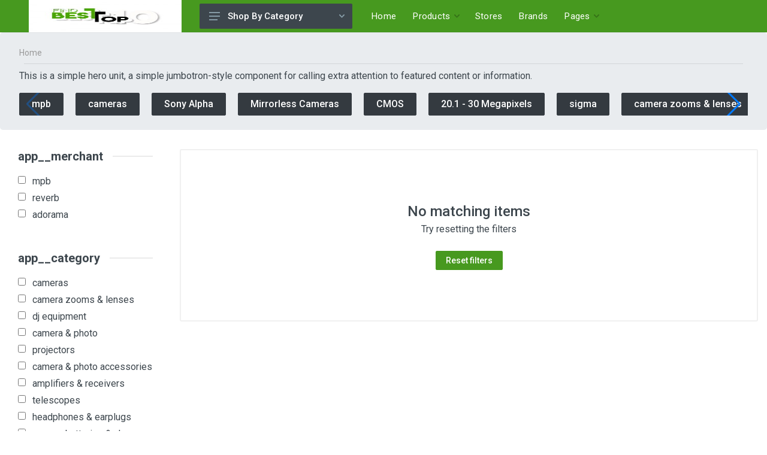

--- FILE ---
content_type: application/javascript; charset=UTF-8
request_url: https://findbestop.com/_next/static/chunks/3411-e5b974b888d3171a0b48.js
body_size: 4267
content:
"use strict";(self.webpackChunk_N_E=self.webpackChunk_N_E||[]).push([[3411],{8415:function(t,e,a){var n=a(7294),s=a(4184),l=a.n(s),i=a(1163),r=a(5149),o=a(3023),c=a(6694),u=a(4147),d=n.createElement,m=(d=n.createElement,function(t){return d("svg",t,d("path",{d:"M7.7 12.7c-.4.4-.9.4-1.3 0L0 6.5 6.4.3c.4-.4.9-.3 1.3 0 .4.4.4 1 0 1.3l-5 4.9 5 4.9c.4.4.4 1 0 1.3z"}))});m.defaultProps={width:"8",height:"13"};var p=function(t){return d("svg",t,d("path",{d:"m.3 11.4 5-4.9-5-4.9C-.1 1.2-.1.7.3.3s.9-.4 1.3 0L8 6.5l-6.4 6.2c-.4.4-.9.3-1.3 0s-.4-.9 0-1.3z"}))};p.defaultProps={xmlns:"http://www.w3.org/2000/svg",width:"8",height:"13"},e.Z=function(t){var e=(0,r.I0)(),a=t.siblings,s=void 0===a?1:a,v=t.current,g=void 0===v?1:v,f=t.total,h=void 0===f?1:f,b=(t.onPageChange,(0,i.useRouter)()),y=(0,u.C)((function(t){return t.settings.pageData})),w=b.query,_=function(t){if(console.log("pageNext ",t),!(!t||t<1||t>h||t===g)){console.log("pageNext"),e((0,o.wR)({page:t}));var a=c.Z.searchApp(y.slugs,{page:t});console.log("fffffffffffffffff",a,y),b.replace(a.as)}};(0,n.useEffect)((function(){console.log(w),console.log(t),console.log(g)}),[w.page]);var N=l()("page-item",{disabled:g<=1}),k=l()("page-item",{disabled:g>=h}),z=function(){for(var t=[],e=Math.max(1,g-s-Math.max(0,s-h+g)),a=Math.min(h,e+2*s),n=e;n<=a;n+=1)t.push(n);return console.log("aaaaaaaaaaaaaaaaaaaaaaa",t,e,a,s,g,h),t}().map((function(t,e){var a=l()("page-item",{active:t==g});return d("li",{key:e,className:a},d("button",{type:"button",className:"page-link",onClick:function(){return _(t)}},t,t===g&&d("span",{className:"sr-only"},"(current)")))}));return d("ul",{className:"pagination justify-content-center"},d("li",{className:N},d("button",{type:"button",className:"page-link page-link--with-arrow","aria-label":"Previous",onClick:function(){return _(g-1)}},d(m,{className:"page-link__arrow page-link__arrow--left","aria-hidden":"true"}))),z,d("li",{className:k},d("button",{type:"button",className:"page-link page-link--with-arrow","aria-label":"Next",onClick:function(){return _(g+1)}},d(p,{className:"page-link__arrow page-link__arrow--right","aria-hidden":"true"}))))}},3411:function(t,e,a){a.d(e,{Z:function(){return T}});var n=a(7294),s=a(9008),l=a(1163),i=a(9588),r=a(159),o=a(5261),c=n.createElement,u=(c=n.createElement,function(t){return c("svg",t,c("path",{d:"M.4 8.8c-.4-.4-.5-1-.1-1.4l3-2.9-3-2.9C-.1 1.2-.1.5.4.2c.4-.3.9-.3 1.3.1L6 4.5 1.6 8.7c-.3.4-.9.4-1.2.1z"}))});u.defaultProps={xmlns:"http://www.w3.org/2000/svg",width:"6",height:"9"};var d=function(t){var e,a,n=t.header,s=t.breadcrumb,l=void 0===s?[]:s;if(n&&(e=c("div",{className:"page-header__title"},c("h1",null,n))),l.length>0){var i=l.length-1;a=l.map((function(t,e){return i===e?c("li",{key:e,className:"breadcrumb-item active","aria-current":"page"},t.title):c("li",{key:e,className:"breadcrumb-item"},c(o.Z,(0,r.Z)({href:t.url},t.props),t.title),c(u,{className:"breadcrumb-arrow"}))})),a=c("div",{className:"page-header__breadcrumb"},c("nav",{"aria-label":"breadcrumb"},c("ol",{className:"breadcrumb"},a)))}return c("div",null,a,e)},m=a(7975),p=a(6869),v=a(8022),g=(a(3202),a(3056),a(4147)),f=n.createElement,h=(f=n.createElement,function(t){var e=(0,l.useRouter)();if((0,n.useEffect)((function(){console.log(t)}),[t.tags]),!t.tags)return f(n.Fragment,null);var a=(0,g.C)((function(t){return t.settings.pageData.slugs}));return(0,n.useEffect)((function(){console.log("aaaaa",a)}),[a]),f(n.Fragment,null,f(p.tq,{slidesPerView:"auto",spaceBetween:20,modules:[v.W_],navigation:{enabled:!0},centeredSlides:!0,centerInsufficientSlides:!0,centeredSlidesBounds:!0},t.tags.map((function(t,n){return f(p.o5,{style:{width:"auto"}},f(m.Z,{onClick:function(){var n=(0,i.qH)(t,a);e.replace(n)},type:"button",color:null!==a&&void 0!==a&&a.includes(t.slug)?"success":"dark",className:"btn-rounded"},t.name)," ")}))))}),b=n.createElement,y=(b=n.createElement,function(t){return b(n.Fragment,null,b("div",{className:"jumbotron pt-2 pb-4"},b(d,{breadcrumb:t.breadcrumb}),t.title&&b("h1",{className:"display-6"},t.title),b("hr",{className:"m-2"}),b("p",{className:"leada"},"This is a simple hero unit, a simple jumbotron-style component for calling extra attention to featured content or information."),b(h,{tags:t.tags}),!1))}),w=a(6486),_=a(6694),N=a(4184),k=a.n(N),z=a(8497),P=a(184),C=a(8415),E=a(5096),Z=n.createElement,F=(Z=n.createElement,function(t){return Z("svg",t,Z("path",{d:"M7 14v-2h9v2H7zm7-7h2v2h-2V7zm-1.5-1c.3 0 .5.2.5.5v3c0 .3-.2.5-.5.5h-2c-.3 0-.5-.2-.5-.5v-3c0-.3.2-.5.5-.5h2zM7 2h9v2H7V2zM5.5 5h-2c-.3 0-.5-.2-.5-.5v-3c0-.3.2-.5.5-.5h2c.3 0 .5.2.5.5v3c0 .3-.2.5-.5.5zM0 2h2v2H0V2zm9 7H0V7h9v2zm-7 5H0v-2h2v2zm1.5-3h2c.3 0 .5.2.5.5v3c0 .3-.2.5-.5.5h-2c-.3 0-.5-.2-.5-.5v-3c0-.3.2-.5.5-.5z"}))});F.defaultProps={xmlns:"http://www.w3.org/2000/svg",width:"16",height:"16"};var H=function(t){return Z("svg",t,Z("path",{d:"M15.2 16H9.8c-.4 0-.8-.4-.8-.8V9.8c0-.4.4-.8.8-.8h5.4c.4 0 .8.4.8.8v5.4c0 .4-.4.8-.8.8zm0-9H9.8c-.4 0-.8-.4-.8-.8V.8c0-.4.4-.8.8-.8h5.4c.4 0 .8.4.8.8v5.4c0 .4-.4.8-.8.8zm-9 9H.8c-.4 0-.8-.4-.8-.8V9.8c0-.4.4-.8.8-.8h5.4c.4 0 .8.4.8.8v5.4c0 .4-.4.8-.8.8zm0-9H.8C.4 7 0 6.6 0 6.2V.8C0 .4.4 0 .8 0h5.4c.4 0 .8.4.8.8v5.4c0 .4-.4.8-.8.8z"}))};H.defaultProps={xmlns:"http://www.w3.org/2000/svg",width:"16",height:"16"};var S=function(t){return Z("svg",t,Z("path",{d:"M16 .8v14.4c0 .4-.4.8-.8.8H9.8c-.4 0-.8-.4-.8-.8V.8c0-.4.4-.8.8-.8h5.4c.4 0 .8.4.8.8zm-9 0v14.4c0 .4-.4.8-.8.8H.8c-.4 0-.8-.4-.8-.8V.8C0 .4.4 0 .8 0h5.4c.4 0 .8.4.8.8z"}))};S.defaultProps={xmlns:"http://www.w3.org/2000/svg",width:"16",height:"16"};var V=function(t){return Z("svg",t,Z("path",{d:"M15.2 16H.8c-.4 0-.8-.4-.8-.8V9.8c0-.4.4-.8.8-.8h14.4c.4 0 .8.4.8.8v5.4c0 .4-.4.8-.8.8zm0-9H.8C.4 7 0 6.6 0 6.2V.8C0 .4.4 0 .8 0h14.4c.4 0 .8.4.8.8v5.4c0 .4-.4.8-.8.8z"}))};V.defaultProps={xmlns:"http://www.w3.org/2000/svg",width:"16",height:"16"};var x=function(t){var e,a=t.grid,s=void 0===a?"grid-3-sidebar":a,i=t.layout,r=void 0===i?"grid":i,o=t.offcanvas,c=t.openSidebarFn,u=t.showFilters,d=void 0===u||u,m=t.title,p=void 0===m?null:m,v=(t.dataType,t.items),g=(t.page,t.itemsPerPage),f=(0,n.useState)(r),h=f[0],b=f[1],y=((0,E.Vi)(),k()("products-view",{"products-view--loading":!1})),w=k()("view-options",{"view-options--offcanvas--always":"always"===o,"view-options--offcanvas--mobile":"mobile"===o}),_=[{key:"grid",title:"Grid",icon:Z(H,null)},{key:"grid-with-features",title:"Grid With Features",icon:Z(S,null)},{key:"list",title:"List",icon:Z(V,null)}].map((function(t){var e=k()("layout-switcher__button",{"layout-switcher__button--active":h===t.key});return Z(n.Fragment,null,Z("button",{key:t.key,title:t.title,type:"button",className:e,onClick:function(){return b(t.key)}},t.icon))})),N=((0,l.useRouter)().query,null===(e=(0,E.Vi)())||void 0===e?void 0:e.productsLd),x=(0,n.useState)(5),I=(x[0],x[1]);(0,n.useEffect)((function(){if(g){var t;console.log("itemsPerPage: ",g);var e=null!==(t=null===N||void 0===N?void 0:N.totalItems)&&void 0!==t?t:1,a=parseInt(g?g+"":"32");I(Math.round(e/a))}}),[N,g]);var M=function(){alert("click")};return Z(n.Fragment,null,Z("div",{className:y},Z("div",{className:"products-view__loader"}),p&&Z(z.Z,{title:p}),function(){var e=!!(v&&(null===v||void 0===v?void 0:v.length)>0);return Z(n.Fragment,null,e?Z("div",{className:"products-view__content"},d&&Z("div",{className:"products-view__options"},Z("div",{className:w},Z(n.Fragment,null,Z("div",{className:"view-options__filters-button"},Z("button",{type:"button",className:"filters-button",onClick:c},Z(F,{className:"filters-button__icon"}),Z("span",{className:"filters-button__title"},"Filters"))),t.tagGroups.map((function(t){return console.log(t),Z("div",{className:"view-options__filters-button"},Z("button",{type:"button",className:"filters-button",onClick:c},Z("span",{className:"filters-button__title pr-2"},null===t||void 0===t?void 0:t.name),Z("i",{className:"fa fa-plus-circle"})))}))),Z("div",{className:"view-options__layout"},Z("div",{className:"layout-switcher"},Z("div",{className:"layout-switcher__list"},_))))),Z("div",{className:"products-view__list products-list","data-layout":"list"!==h?s:h,"data-with-features":"grid-with-features"===h?"true":"false"},Z("div",{className:"products-list__body"},t.dataType&&(null===v||void 0===v?void 0:v.map((function(e){return Z("div",{key:e.id,className:"list"==h?"products-list__item":"products-list__item col-xs-4 col-sm-3 col-md-3 col-lg-3 col-xl-2 p-1 m-0"},Z(P.Z,{item:e,type:t.dataType}))}))))),Z("div",{className:"products-list__pagination"},Z("div",{className:"products-view__pagination"},Z(C.Z,{current:t.page,siblings:2,total:Math.ceil(t.totalItems/t.itemsPerPage),onPageChange:M})))):Z("div",{className:"products-view__empty"},Z("div",{className:"products-view__empty-title"},"No matching items"),Z("div",{className:"products-view__empty-subtitle"},"Try resetting the filters"),Z("button",{type:"button",className:"btn btn-primary btn-sm"},"Reset filters")))}()))},I=a(8434),M=n.createElement;M=n.createElement;var T=function(t){var e,a=t.pageData,r=void 0===a?{}:a,o=t.columns,c=t.viewMode,u=t.sidebarPosition,d=void 0===u?"start":u,m=(t.type,t.title),p=(t.slugs,t.page),v=t.itemsPerPage,g=t.totalItems,f=void 0===g?2:g,h=(r.products,r.category),b=(r.slug,3===o?"mobile":"always"),N=("grid-".concat(o,"-").concat(o>3?"full":"sidebar"),(0,n.useState)([])),k=N[0],z=N[1],P=(0,l.useRouter)().query,C=P.dataType,E=P.q,Z=[{title:"Home",url:_.Z.home()}],F=(0,n.useState)(!1),H=F[0],S=F[1],V=(0,n.useCallback)((function(){S(!0)}),[H]);if((0,n.useCallback)((function(){S(!1)}),[H]),(0,n.useEffect)((function(){var e=Z;console.log(h,t),null!==h&&void 0!==h&&h.id&&e.push({title:w.upperFirst(h.name),url:_.Z.category(h)}),z(e)}),[E,h]),E){var T=E;k.push({title:T.toUpperCase(),url:_.Z.search({dataType:C,query:"query"})})}var G=function(){var e=[{dataType:"offers",dataItems:r.offers||[],title:"Related Offers"},{dataType:"products",dataItems:r.products||[],title:"Related Products"},{dataType:"coupons",dataItems:r.coupons||[],title:"Related Coupons"}];return M(I.Z,{data:e,tags:t.tags,tagGroups:t.tagGroups})};return M(n.Fragment,null,M(s.default,null,M("title",null,(0,i.YQ)("Products for ",m)," | Products")),M(y,{breadcrumb:k,title:null!==(e=w.upperFirst(m))&&void 0!==e?e:"",tags:t.tags}),function(){if(1===Object.keys(r).length)return M(n.Fragment,null);var e=M("div",{className:"shop-layout__sidebar"},G());return M(n.Fragment,null,M("div",{className:"container-fluid"},M("div",{className:"shop-layout shop-layout--sidebar--".concat(d)},"start"===d&&e,M("div",{className:"shop-layout__content"},M("div",{className:"block"},M(x,{layout:c,grid:"grid-4-full",offcanvas:b,openSidebarFn:V,items:r.products,dataType:t.type,tags:t.tags,tagGroups:t.tagGroups,page:p,itemsPerPage:v,totalItems:f}))),"end"===d&&e)))}())}},8434:function(t,e,a){a.d(e,{Z:function(){return b}});var n=a(7294),s=a(8497),l=a(5134),i=a(8772),r=a(8966),o=a(5096),c=a(9588),u=a(1163),d=a(5538),m=a(2669),p=a(609),v=a(7954),g=n.createElement,f=(g=n.createElement,function(t){var e,a=(0,u.useRouter)(),s=(0,o.Vi)().slugs,l=(0,n.useState)();l[0],l[1];return g(d.Z,null,null===(e=t.tags)||void 0===e?void 0:e.filter((function(e){return e.tagGroup.id==t.tagGroup.id})).map((function(t){var e=null===s||void 0===s?void 0:s.includes(t.slug);return g(m.Z,{className:"form-check my-1",check:e,defaultChecked:!0},g(p.Z,{type:"checkbox",checked:e,onClick:function(){var e=(0,c.qH)(t,s);a.replace(e)}}),g(v.Z,{check:!0},t.name))})))}),h=n.createElement;h=n.createElement;var b=function(t){var e;t.data.map((function(t,e){var a=t&&t.dataItems&&t.dataItems.length>0&&t.dataItems.slice(0,10).map((function(e,a){return h("div",{key:e.id,className:"block-product-columns__item"},"products"===t.dataType&&h(i.Z,{product:e,layout:"horizontal",descSize:15,titleSize:60,thirdPart:!1}),"coupons"===t.dataType&&h(l.Z,{coupon:e,layout:"horizontal",descSize:18,titleSize:15,thirdPart:!1}),"offers"===t.dataType&&h(r.Z,{offer:e,layout:"horizontal",descSize:18,titleSize:15,thirdPart:!1}))}));return h("div",{key:e,className:"mb-5"},t&&t.dataItems&&t.dataItems.length>0&&h("div",{key:e,className:"col"},h(s.Z,{title:t.title}),h("div",{className:"block-product-columns__column"},a)))}));var a=null===t||void 0===t||null===(e=t.tagGroups)||void 0===e?void 0:e.map((function(e,a){var n,l=null===(n=t.tags)||void 0===n?void 0:n.filter((function(t){return t.tagGroup.id==e.id}));return h("div",{key:a,className:"mb-5"},h(s.Z,{title:e.name}),h("div",{className:"block-product-columns__column"},h(f,{tagGroup:e,tags:null!==l&&void 0!==l?l:[]})))}));return h("div",{className:"block block-product-columns d-lg-block d-none m-0"},h("div",{className:"container"},h("div",{className:""},a)))}}}]);

--- FILE ---
content_type: application/javascript; charset=UTF-8
request_url: https://findbestop.com/_next/static/chunks/pages/pages-7816a7f9c567296793a1.js
body_size: 299
content:
(self.webpackChunk_N_E=self.webpackChunk_N_E||[]).push([[2158],{7169:function(n,e,t){"use strict";t.r(e);var u=t(7294),r=u.createElement;r=u.createElement;e.default=function(n){return r(u.Fragment,null,"Page list")}},2092:function(n,e,t){(window.__NEXT_P=window.__NEXT_P||[]).push(["/pages",function(){return t(7169)}])}},function(n){n.O(0,[9774,2888,179],(function(){return e=2092,n(n.s=e);var e}));var e=n.O();_N_E=e}]);

--- FILE ---
content_type: application/javascript; charset=UTF-8
request_url: https://findbestop.com/_next/static/chunks/4235-4d7c0f8e5a47ac3e7db7.js
body_size: 3677
content:
"use strict";(self.webpackChunk_N_E=self.webpackChunk_N_E||[]).push([[4235],{5134:function(t,a,r){r.d(a,{Z:function(){return v}});var e=r(7294),c=r(4184),n=r.n(c),o=r(6593),d=r(7451),i=r(6455),l=r.n(i),s=r(7630),u=r.n(s),p=r(9588),m=u()(l());var g=r(5737),_=e.createElement;_=e.createElement;var v=function(t){var a,r,c,i,l,s,u,v,f=t.coupon,h=t.layout,b=t.titleSize,N=void 0===b?40:b,y=t.descSize,k=void 0===y?10:y,w=(t.thirdPart,n()("product-card",{"product-card--layout--grid product-card--size--sm":"grid-sm"===h,"product-card--layout--grid product-card--size--nl":"grid-nl"===h,"product-card--layout--grid product-card--size--lg":"grid-lg"===h,"product-card--layout--list":"list"===h,"product-card--layout--horizontal":"horizontal"===h})),x=(0,e.useState)(!1),C=x[0],z=x[1],E=function(){console.log("show data cdicdkckdclkd"),function(t){window.open((0,p.UI)(t.url)),m.fire({title:"<p>Yo</p>",footer:"Footer test",didOpen:function(){m.clickConfirm()}}).then((function(){return m.fire("<p>Best Coupon !!!! ".concat(t.name," </p>"))}))}(f),z(!0)};(0,e.useEffect)((function(){console.log("aaaaa",f)}),[f]);var S,Z=[],F=[],P=null!==f&&void 0!==f&&f.image?f.image:null===f||void 0===f||null===(a=f.merchant)||void 0===a?void 0:a.image,A=_("div",{className:"product-card__image product-image p-0 m-0"},_(g.Z,{href:o.Z.merchant({slug:null===(r=f.merchant)||void 0===r?void 0:r.slug}),className:"product-image__body"},_("img",{className:"product-image__img",src:P||"#",alt:null===(c=f.merchant)||void 0===c?void 0:c.name})));return f.discount&&Z.push(_("div",{key:f.discount,className:"product-card__badge product-card__badge--hot"},f.discount," ")),f.isNew&&Z.push(_("div",{key:"new",className:"product-card__badge product-card__badge--new"},"New")),!f.isExpired&&f.isExpiring&&Z.push(_("div",{key:"new",className:"product-card__badge product-card__badge--hot"},"Expiring")),f.isExpired&&Z.push(_("div",{key:"expired",className:"product-card__badge product-card__badge--sale"},"Expired"," ")),f.discount&&(S=_("div",{className:"product-card__prices"},"Discount : ",f.discount)),f.startAt&&F.push(_("li",{key:"startAt"},"Start : ",_("span",{className:"text-dark"},new Date(f.startAt).toLocaleDateString()))),f.endAt&&F.push(_("li",{key:"expiresAt"},"End : ",_("span",{className:"text-dark"},new Date(f.endAt).toLocaleDateString()))),F.push(_("li",{key:"isExclusive"},"IsExclusive : ",_("span",{className:"text-dark"},f.isExclusive?"true":"false"))),_(e.Fragment,null,_("div",{className:w+" shadow"},Z.length>0&&_("div",{className:"product-card__badges-list"},Z),A,_("div",{className:"product-card__info"},_("div",{className:"product-card__name"},_(g.Z,{href:o.Z.coupon({slug:f.slug,merchant:null===(i=f.merchant)||void 0===i?void 0:i.slug})},f.name.substring(0,N)," ...")),_("div",{className:"product-card__name"},f.description&&_(g.Z,{href:o.Z.coupon({slug:f.slug,merchant:null===(l=f.merchant)||void 0===l?void 0:l.slug})},null===(s=f.description)||void 0===s?void 0:s.substring(0,k),"...")),_("div",{className:"product-card__rating"},_(d.Z,{value:f.rating}),_("div",{className:"product-card__rating-legend"},"".concat(null!==(u=f.reviews)&&void 0!==u?u:0," Reviews"))),_("ul",{className:"product-card__features-list"},!1)),_("div",{className:"product-card__actions"},_("div",{className:"product-card__availability"},"Availability:",!f.isExpired&&_("span",{className:"text-success"},"Working"),f.isExpired&&_("span",{className:"text-danger"},"Expired")),S,_("div",{className:"product-card__buttons"},_("div",null,_("ul",{className:"product-card__features-list"},F)),!C&&_(e.Fragment,null,_("button",{onClick:function(){return E()},type:"button",className:n()("btn btn-primary product-card__addtocart")},"Show Code"),_("button",{onClick:function(){return E()},type:"button",className:n()("btn btn-secondary product-card__addtocart product-card__addtocart--list")},"Show Code")),C&&_("div",{style:{fontSize:16}},_("button",{type:"button",className:n()("btn btn-primary product-card__addtocart"),onClick:function(){return E()}},"Code"),_("button",{type:"button",className:n()("btn btn-secondary product-card__addtocart product-card__addtocart--list")},"Code"),_("em",null,null!==(v=f.code)&&void 0!==v?v:"No Code"))))))}},8772:function(t,a,r){var e=r(7294),c=r(4184),n=r.n(c),o=r(6593),d=r(6486),i=r(5737),l=r(6058),s=r(5559),u=r(1163),p=r(7975),m=r(9588),g=r(982),_=r(9417),v=e.createElement,f=(v=e.createElement,function(t){return v("svg",t,v("path",{d:"M14 3c2.2 0 4 1.8 4 4 0 4-5.2 10-8 10S2 11 2 7c0-2.2 1.8-4 4-4 1 0 1.9.4 2.7 1L10 5.2 11.3 4c.8-.6 1.7-1 2.7-1m0-2c-1.5 0-2.9.6-4 1.5C8.9 1.6 7.5 1 6 1 2.7 1 0 3.7 0 7c0 5 6 12 10 12s10-7 10-12c0-3.3-2.7-6-6-6z"}))});f.defaultProps={xmlns:"http://www.w3.org/2000/svg",width:"20",height:"20"},a.Z=function(t){(0,u.useRouter)();var a,r,c,h,b=(0,e.useState)({href:"",as:""}),N=b[0],y=b[1],k=(0,e.useState)(),w=k[0],x=k[1],C=(0,e.useState)(!1),z=C[0],E=C[1];(0,s.iU)(),(0,e.useEffect)((function(){var t,a,r=null;S.plannings&&S.plannings.length>0&&(r=null===(a=S.plannings)||void 0===a?void 0:a.filter((function(t){return t.articles&&t.articles.length>0})).map((function(t){return t.articles.map((function(t){return t.slug}))})),r=d.shuffle(r));if(r&&r.length>0){var e,c=null===(e=r.pop())||void 0===e?void 0:e.pop(),n=o.Z.article({slug:c});return y(n)}var i=o.Z.productApp({slug:S.slug,brand:null===(t=S.brand)||void 0===t?void 0:t.slug});y(i)}),[t.product.slug]);var S=t.product,Z=t.layout,F=(t.titleSize,t.descSize,t.thirdPart),P=void 0===F||F;(0,e.useEffect)((function(){var t;null!==(t=d.first(S.offers))&&void 0!==t&&t.id?x(d.first(S.offers)):x(void 0)}),[S]);var A,D=n()("product-card mb-2",{"product-card--layout--grid product-card--size--sm":"grid-sm"===Z,"product-card--layout--grid product-card--size--nl":"grid-nl"===Z,"product-card--layout--grid product-card--size--lg":"grid-lg"===Z,"product-card--layout--list":"list"===Z,"product-card--layout--horizontal":"horizontal"===Z}),G=[];S.image&&(A=v("div",{className:"product-card__image product-image m-0 p-0"},v("a",{href:"#",onClick:function(t){return L(t)},className:"product-image__body"},v("img",{className:"product-image__img",src:S.image,alt:S.name})))),S.availability&&G.push(v(e.Fragment,null)),null!==w&&void 0!==w&&w.discountAmount&&G.push(v("div",{key:"new",className:"product-card__badge product-card__badge--new"},(0,m.T4)(w,null===w||void 0===w?void 0:w.discountAmount))),null!==w&&void 0!==w&&w.discountPercent&&G.push(v("div",{key:"new",className:"product-card__badge product-card__badge--hot"},null===w||void 0===w?void 0:w.discountPercent,"%")),null!==w&&void 0!==w&&w.price&&G.push(v("div",{key:"new",className:"product-card__badge product-card__badge--hot"},(0,m.T4)(w,null===w||void 0===w?void 0:w.price)));var L=function(t){if(t.stopPropagation(),t.preventDefault(),null===w||void 0===w||!w.offerTracking)return"";var a=w.offerTracking;window.open(a,"_blank")};return v(e.Fragment,null,v("div",{className:D+" shadow"},G.length>0&&v("div",{className:"product-card__badges-list"},G),v(l.Z,{action:function(){return console.log("up"),new Promise((function(t,a){console.log("save to wish"),t(!0)}))},render:function(t){var a=t.run,r=t.loading;return v(p.Z,{type:"button",onClick:a,className:n()("product-card__quickview",{"product-card__quickview--preload":r})},v(f,null))}}),G.length>0&&v("div",{className:"product-card__badges-list"},G),v("a",{title:S.name,style:{fontSize:"12px",color:"inherit"},target:"_blank",href:"#",onClick:function(t){return L(t)}},A,v("div",{className:"product-card__info p-2"},v("div",{className:"product-card__name"},w&&v("strong",null,v("span",{style:{color:"#cc3333"}},parseFloat(w.price+"")+" "+w.currency.code),w.priceDefault&&w.priceDefault!==w.price&&v("span",{style:{textDecoration:"line-through"}}," ",parseFloat(w.priceDefault+"")+w.currency.code)),!(null!==w&&void 0!==w&&w.id)&&"get it now"),v("div",{className:"product-card__name"},v("div",{title:S.name,style:{fontSize:"11px"},onClick:function(t){return L(t)}},S.name.substring(0,30))),v("div",{className:"product-card__name"},v("div",{style:{fontSize:"10px",color:"inherit"},onClick:L},null!==S&&void 0!==S&&null!==(a=S.brand)&&void 0!==a&&a.slug?v("span",null,S.brand.name):v("span",null,"...")))),P&&v("div",{className:"product-card__actions py-0 px-2"},v("div",{className:"product-card__availability"},"Availability:",!S.availability&&v("span",{className:"text-danger"}," "),S.availability&&v("span",{className:"text-success"}," ")),undefined,v("div",{className:"product-card__buttons"},v(e.Fragment,null,v("button",{type:"button",className:n()("btn btn-primary product-card__addtocart")},"BUY NOW"),v("button",{type:"button",className:n()("btn btn-secondary product-card__addtocart product-card__addtocart--list")},"BUY NOW"))))),v("div",{className:"px-2",onMouseEnter:function(){return E(!0)},onMouseLeave:function(){return E(!1)}},v("span",{className:"p-0",hidden:!1,style:{fontSize:"11px"}},null===(r=S.tags)||void 0===r?void 0:r.filter((function(t){return t.tag.tagGroup.show&&"type"!==t.tag.tagGroup.identifiant})).map((function(t){return t.tag.name})).join(" | ").substring(0,34),0==(null===(c=S.tags)||void 0===c||null===(h=c.filter((function(t){return t.tag.tagGroup.show&&"type"!==t.tag.tagGroup.identifiant})))||void 0===h?void 0:h.length)&&v("span",null,"Show.."))),v("hr",{className:"m-0"}),v("div",{className:"px-2 row"},v("div",{className:"col-sm-9",onClick:function(){return z}},v(i.Z,{style:{fontSize:"11px",color:"inherit"},href:N},"Similar Products ",v(g.G,{icon:_._tD}))),v("div",{className:"col-sm-3 text-right"},v(i.Z,{href:N},v(g.G,{icon:_.KtF}))))))}},8497:function(t,a,r){var e=r(7294),c=r(4184),n=r.n(c),o=e.createElement,d=(o=e.createElement,function(t){return o("svg",t,o("path",{d:"M6.7.3c-.4-.4-.9-.4-1.3 0L0 5.5l5.4 5.2c.4.4.9.3 1.3 0 .4-.4.4-1 0-1.3l-4-3.9 4-3.9c.4-.4.4-1 0-1.3z"}))});d.defaultProps={xmlns:"http://www.w3.org/2000/svg",width:"7",height:"11"};var i=function(t){return o("svg",t,o("path",{d:"M.3 10.7c.4.4.9.4 1.3 0L7 5.5 1.6.3C1.2-.1.7 0 .3.3c-.4.4-.4 1 0 1.3l4 3.9-4 3.9c-.4.4-.4 1 0 1.3z"}))};i.defaultProps={xmlns:"http://www.w3.org/2000/svg",width:"7",height:"11"},a.Z=function(t){var a,r=t.title,e=t.arrows,c=t.groups,l=void 0===c?[]:c,s=t.onPrev,u=t.onNext,p=t.onGroupClick,m=void 0===p?function(){}:p;return l.length>0&&(a=l.map((function(t,a){var r=n()("block-header__group",{"block-header__group--active":t.current});return o("li",{key:a},o("button",{type:"button",className:r,onClick:function(){return m(t)}},t.name))})),a=o("ul",{className:"block-header__groups-list"},a)),o("div",{className:"block-header"},o("h3",{className:"block-header__title"},r),o("div",{className:"block-header__divider"}),a,e&&o("div",{className:"block-header__arrows-list"},o("button",{title:"Left",className:"block-header__arrow block-header__arrow--left",type:"button",onClick:s},o(d,null)),o("button",{title:"right",className:"block-header__arrow block-header__arrow--right",type:"button",onClick:u},o(i,null))))}},8966:function(t,a,r){var e=r(7294),c=r(5737),n=r(4184),o=r.n(n),d=r(6486),i=r.n(d),l=e.createElement;l=e.createElement;a.Z=function(t){var a,r,n=t.offer,d=t.layout,s=(t.titleSize,t.descSize,t.thirdPart),u=void 0===s||s,p=o()("product-card mb-2",{"product-card--layout--grid product-card--size--sm":"grid-sm"===d,"product-card--layout--grid product-card--size--nl":"grid-nl"===d,"product-card--layout--grid product-card--size--lg":"grid-lg"===d,"product-card--layout--list":"list"===d,"product-card--layout--horizontal":"horizontal"===d}),m=[];function g(){return window.location.assign(n.url)}return n.images&&n.images.length>0&&(r=l("div",{className:"product-card__image product-image m-0 p-0"},l(c.Z,{onClick:function(){return g()},className:"product-image__body m-0 p-0"},l("img",{className:"product-image__img h-auto w-75",src:n.images[0],alt:n.name,style:{maxHeight:"80px"}})))),n.brandId&&m.push(l(e.Fragment,null)),l(e.Fragment,null,l("div",{className:p},m.length>0&&l("div",{className:"product-card__badges-list"},m),r,l("div",{className:"product-card__info p-2"},l("div",{className:"product-card__name"},l(c.Z,{onClick:function(){return g()}},i().upperFirst(n.name.substring(0,100)))),l("div",{className:"product-card__name"},l(c.Z,{onClick:function(){return g()}},i().upperFirst(null===(a=n.description)||void 0===a?void 0:a.substring(0,50)))),l("div",{className:"product-card__name"},l(c.Z,{onClick:function(){return g()}},n.manufacturer&&l("span",null,i().upperCase(n.manufacturer))))),u&&l("div",{className:"product-card__actions py-0 px-2"},!1,l("div",{className:"m-0 p-0"},n.currency+" "+n.price),l("div",{className:"product-card__prices m-0 p-0"},n.merchantName&&l("span",{className:"h6"},i().upperCase(n.merchantName))),l("div",{className:"product-card__buttons m-0 p-0"},l(e.Fragment,null,l("button",{onClick:function(){return g()},type:"button",className:o()("btn btn-primary product-card__addtocart")},"BUY NOW"),l("button",{onClick:function(){return g()},type:"button",className:o()("btn btn-secondary product-card__addtocart product-card__addtocart--list")},"BUY NOW"))))))}}}]);

--- FILE ---
content_type: application/javascript; charset=UTF-8
request_url: https://findbestop.com/_next/static/chunks/23918f63-7bdce4806e076bcd7f97.js
body_size: 1308
content:
"use strict";(self.webpackChunk_N_E=self.webpackChunk_N_E||[]).push([[2794],{2440:function(t,e,s){s.d(e,{p2:function(){return c}});var i=s(5893),a=(s(7294),s(464));const r={"aria-busy":!0,role:"progressbar"},n=a.ZP.div`
  display: ${t=>t.$visible?"flex":"none"};
`,o="http://www.w3.org/2000/svg",c=({height:t=80,width:e=80,color:s="#4fa94d",ariaLabel:a="circles-loading",wrapperStyle:c,wrapperClass:d,visible:h=!0})=>(0,i.jsx)(n,{style:c,$visible:h,className:d,"aria-label":a,"data-testid":"circles-loading",...r,children:(0,i.jsxs)("svg",{width:e,height:t,viewBox:"0 0 135 135",xmlns:o,fill:s,"data-testid":"circles-svg",children:[(0,i.jsx)("title",{children:"circles-loading"}),(0,i.jsx)("desc",{children:"Animated representation of circles"}),(0,i.jsx)("path",{d:"M67.447 58c5.523 0 10-4.477 10-10s-4.477-10-10-10-10 4.477-10 10 4.477 10 10 10zm9.448 9.447c0 5.523 4.477 10 10 10 5.522 0 10-4.477 10-10s-4.478-10-10-10c-5.523 0-10 4.477-10 10zm-9.448 9.448c-5.523 0-10 4.477-10 10 0 5.522 4.477 10 10 10s10-4.478 10-10c0-5.523-4.477-10-10-10zM58 67.447c0-5.523-4.477-10-10-10s-10 4.477-10 10 4.477 10 10 10 10-4.477 10-10z",children:(0,i.jsx)("animateTransform",{attributeName:"transform",type:"rotate",from:"0 67 67",to:"-360 67 67",dur:"2.5s",repeatCount:"indefinite"})}),(0,i.jsx)("path",{d:"M28.19 40.31c6.627 0 12-5.374 12-12 0-6.628-5.373-12-12-12-6.628 0-12 5.372-12 12 0 6.626 5.372 12 12 12zm30.72-19.825c4.686 4.687 12.284 4.687 16.97 0 4.686-4.686 4.686-12.284 0-16.97-4.686-4.687-12.284-4.687-16.97 0-4.687 4.686-4.687 12.284 0 16.97zm35.74 7.705c0 6.627 5.37 12 12 12 6.626 0 12-5.373 12-12 0-6.628-5.374-12-12-12-6.63 0-12 5.372-12 12zm19.822 30.72c-4.686 4.686-4.686 12.284 0 16.97 4.687 4.686 12.285 4.686 16.97 0 4.687-4.686 4.687-12.284 0-16.97-4.685-4.687-12.283-4.687-16.97 0zm-7.704 35.74c-6.627 0-12 5.37-12 12 0 6.626 5.373 12 12 12s12-5.374 12-12c0-6.63-5.373-12-12-12zm-30.72 19.822c-4.686-4.686-12.284-4.686-16.97 0-4.686 4.687-4.686 12.285 0 16.97 4.686 4.687 12.284 4.687 16.97 0 4.687-4.685 4.687-12.283 0-16.97zm-35.74-7.704c0-6.627-5.372-12-12-12-6.626 0-12 5.373-12 12s5.374 12 12 12c6.628 0 12-5.373 12-12zm-19.823-30.72c4.687-4.686 4.687-12.284 0-16.97-4.686-4.686-12.284-4.686-16.97 0-4.687 4.686-4.687 12.284 0 16.97 4.686 4.687 12.284 4.687 16.97 0z",children:(0,i.jsx)("animateTransform",{attributeName:"transform",type:"rotate",from:"0 67 67",to:"360 67 67",dur:"8s",repeatCount:"indefinite"})})]})}),d=242.776657104492,h=a.F4`
12.5% {
  stroke-dasharray: ${33.98873199462888}px, ${d}px;
  stroke-dashoffset: -${26.70543228149412}px;
}
43.75% {
  stroke-dasharray: ${84.97182998657219}px, ${d}px;
  stroke-dashoffset: -${84.97182998657219}px;
}
100% {
  stroke-dasharray: ${2.42776657104492}px, ${d}px;
  stroke-dashoffset: -${240.34889053344708}px;
}
`,l=(a.ZP.path`
  stroke-dasharray: ${2.42776657104492}px, ${d};
  stroke-dashoffset: 0;
  animation: ${h} ${1.6}s linear infinite;
`,a.F4`
to {
   transform: rotate(360deg);
 }
`),p=(a.ZP.svg`
  animation: ${l} 0.75s steps(12, end) infinite;
  animation-duration: 0.75s;
`,a.ZP.polyline`
  stroke-width: ${t=>t.width}px;
  stroke-linecap: round;

  &:nth-child(12n + 0) {
    stroke-opacity: 0.08;
  }

  &:nth-child(12n + 1) {
    stroke-opacity: 0.17;
  }

  &:nth-child(12n + 2) {
    stroke-opacity: 0.25;
  }

  &:nth-child(12n + 3) {
    stroke-opacity: 0.33;
  }

  &:nth-child(12n + 4) {
    stroke-opacity: 0.42;
  }

  &:nth-child(12n + 5) {
    stroke-opacity: 0.5;
  }

  &:nth-child(12n + 6) {
    stroke-opacity: 0.58;
  }

  &:nth-child(12n + 7) {
    stroke-opacity: 0.66;
  }

  &:nth-child(12n + 8) {
    stroke-opacity: 0.75;
  }

  &:nth-child(12n + 9) {
    stroke-opacity: 0.83;
  }

  &:nth-child(12n + 11) {
    stroke-opacity: 0.92;
  }
`,a.F4`
to {
   stroke-dashoffset: 136;
 }
`);a.ZP.polygon`
  stroke-dasharray: 17;
  animation: ${p} 2.5s cubic-bezier(0.35, 0.04, 0.63, 0.95) infinite;
`}}]);

--- FILE ---
content_type: application/javascript; charset=UTF-8
request_url: https://findbestop.com/_next/static/t_5W9YJKXC5ZXJHSMiLyq/_buildManifest.js
body_size: 1227
content:
self.__BUILD_MANIFEST=function(s,a,c,e,t,u,d,g,n,b,r){return{__rewrites:{beforeFiles:[],afterFiles:[],fallback:[]},"/":[s,a,c,e,u,"static/chunks/pages/index-cf55db6f8abd4f8228b8.js"],"/404":["static/chunks/pages/404-dbed414bde0f94d0bcdb.js"],"/_error":["static/chunks/pages/_error-03b271b409748e0f7dc7.js"],"/article/[slug]":[b,"static/chunks/pages/article/[slug]-c04c1242d26c75041c8f.js"],"/brand":["static/chunks/pages/brand-14b4a00f4a5e79e2922a.js"],"/brand/[slug]":["static/chunks/pages/brand/[slug]-d874a1078edcdcd1c83f.js"],"/brand/[slug]/[dataType]":[s,a,c,e,t,"static/chunks/pages/brand/[slug]/[dataType]-d6d69ee4ac853c8be5bb.js"],"/brands":["static/chunks/pages/brands-421a4c4f4026f587c536.js"],"/brands/[slug]":[s,a,c,r,"static/chunks/pages/brands/[slug]-46617a2a65d386df053c.js"],"/categories":[s,a,c,r,"static/chunks/pages/categories-f1bc0c9359ff45d546a7.js"],"/category":["static/chunks/pages/category-ea96bde2f6ade2b8e4e5.js"],"/category/old_menu_[menu]":[s,a,c,e,t,"static/chunks/pages/category/old_menu_[menu]-47e220507d1f6d9c15a4.js"],"/category/old_menu_[menu]/[menuSub]":[s,a,c,e,t,"static/chunks/pages/category/old_menu_[menu]/[menuSub]-d92222ca6bec60f1a448.js"],"/category/old_menu_[menu]/[menuSub]/[category]":[s,a,c,e,t,"static/chunks/pages/category/old_menu_[menu]/[menuSub]/[category]-e00be75abcf67e69ff49.js"],"/category/[...slugs]":[s,a,d,c,u,g,n,"static/chunks/pages/category/[...slugs]-c30c0caebc28872e8fa1.js"],"/coupons":["static/chunks/pages/coupons-d0e6f825fbd21a090a73.js"],"/coupons/[slug]":[s,a,c,"static/chunks/pages/coupons/[slug]-f98a6918d2ea8bf8835f.js"],"/out/go":["static/chunks/8764-6f3390838876cae06e3f.js","static/chunks/pages/out/go-73c58b2458119bab8dea.js"],"/page":["static/chunks/pages/page-b4ba3f00b5ef950e29cc.js"],"/page/[slug]":[b,"static/chunks/pages/page/[slug]-c745b1e182cd7769d462.js"],"/pages":["static/chunks/pages/pages-7816a7f9c567296793a1.js"],"/product":["static/chunks/pages/product-08313de14824e80639e0.js"],"/product/[brand]":["static/chunks/pages/product/[brand]-29b7110b35408d76045e.js"],"/product/[brand]/[slug]":[s,a,c,e,t,"static/chunks/pages/product/[brand]/[slug]-6608ed180afbd6eb830a.js"],"/productsOld":["static/chunks/pages/productsOld-714de9eadfc85f9a8d6e.js"],"/productsOld/[slug]":[s,a,c,"static/chunks/pages/productsOld/[slug]-e9b07e5d398458692f34.js"],"/search":["static/chunks/pages/search-4712e050d9e5d0a177f8.js"],"/search/[dataType]":[s,a,d,c,u,g,n,"static/chunks/pages/search/[dataType]-7747bbf2c0c886043a92.js"],"/store":["static/chunks/pages/store-e755f08f330bb5acd8ce.js"],"/store/[slug]":["static/chunks/pages/store/[slug]-120cae7dae27f65ae33e.js"],"/store/[slug]/[dataType]":[s,a,c,e,t,"static/chunks/pages/store/[slug]/[dataType]-d977999cf80262d86b97.js"],"/stores":["static/chunks/pages/stores-550b509dd4a9d64ef71d.js"],"/stores/[slug]":[s,a,c,"static/chunks/pages/stores/[slug]-6ccab3c32adeb00e1ec2.js"],"/[...slugs]":[s,"static/chunks/23918f63-7bdce4806e076bcd7f97.js",a,d,"static/chunks/464-472052628ec74bfeb65d.js",c,u,g,n,"static/chunks/pages/[...slugs]-640de65fce540d5fbff1.js"],sortedPages:["/","/404","/_app","/_error","/article/[slug]","/brand","/brand/[slug]","/brand/[slug]/[dataType]","/brands","/brands/[slug]","/categories","/category","/category/old_menu_[menu]","/category/old_menu_[menu]/[menuSub]","/category/old_menu_[menu]/[menuSub]/[category]","/category/[...slugs]","/coupons","/coupons/[slug]","/out/go","/page","/page/[slug]","/pages","/product","/product/[brand]","/product/[brand]/[slug]","/productsOld","/productsOld/[slug]","/search","/search/[dataType]","/store","/store/[slug]","/store/[slug]/[dataType]","/stores","/stores/[slug]","/[...slugs]"]}}("static/chunks/c16184b3-0c8731be6db3eab424f2.js","static/chunks/7202-2132968d4c714d82aab6.js","static/chunks/4235-4d7c0f8e5a47ac3e7db7.js","static/chunks/9981-dad94efec41889d4dc87.js","static/chunks/9450-92fea592cd27dc399efe.js","static/chunks/184-0631b09111b467955b5a.js","static/chunks/1946-974e46c5fda94ec44db1.js","static/chunks/3411-e5b974b888d3171a0b48.js","static/css/5606dca18a06117a8565.css","static/chunks/7467-b631a56e1ce9ffb3930d.js","static/chunks/6427-f7d25053a962c23d5809.js"),self.__BUILD_MANIFEST_CB&&self.__BUILD_MANIFEST_CB();

--- FILE ---
content_type: application/javascript; charset=UTF-8
request_url: https://findbestop.com/_next/static/chunks/pages/index-cf55db6f8abd4f8228b8.js
body_size: 8452
content:
(self.webpackChunk_N_E=self.webpackChunk_N_E||[]).push([[5405],{7143:function(e,t,c){"use strict";var s=c(7294),o=c(4184),r=c.n(o),n=c(8497),l=c(5096),a=c(8415),i=c(5134),u=s.createElement,d=(u=s.createElement,function(e){return u("svg",e,u("path",{d:"M7 14v-2h9v2H7zm7-7h2v2h-2V7zm-1.5-1c.3 0 .5.2.5.5v3c0 .3-.2.5-.5.5h-2c-.3 0-.5-.2-.5-.5v-3c0-.3.2-.5.5-.5h2zM7 2h9v2H7V2zM5.5 5h-2c-.3 0-.5-.2-.5-.5v-3c0-.3.2-.5.5-.5h2c.3 0 .5.2.5.5v3c0 .3-.2.5-.5.5zM0 2h2v2H0V2zm9 7H0V7h9v2zm-7 5H0v-2h2v2zm1.5-3h2c.3 0 .5.2.5.5v3c0 .3-.2.5-.5.5h-2c-.3 0-.5-.2-.5-.5v-3c0-.3.2-.5.5-.5z"}))});d.defaultProps={xmlns:"http://www.w3.org/2000/svg",width:"16",height:"16"};var v=function(e){return u("svg",e,u("path",{d:"M15.2 16H9.8c-.4 0-.8-.4-.8-.8V9.8c0-.4.4-.8.8-.8h5.4c.4 0 .8.4.8.8v5.4c0 .4-.4.8-.8.8zm0-9H9.8c-.4 0-.8-.4-.8-.8V.8c0-.4.4-.8.8-.8h5.4c.4 0 .8.4.8.8v5.4c0 .4-.4.8-.8.8zm-9 9H.8c-.4 0-.8-.4-.8-.8V9.8c0-.4.4-.8.8-.8h5.4c.4 0 .8.4.8.8v5.4c0 .4-.4.8-.8.8zm0-9H.8C.4 7 0 6.6 0 6.2V.8C0 .4.4 0 .8 0h5.4c.4 0 .8.4.8.8v5.4c0 .4-.4.8-.8.8z"}))};v.defaultProps={xmlns:"http://www.w3.org/2000/svg",width:"16",height:"16"};var m=function(e){return u("svg",e,u("path",{d:"M16 .8v14.4c0 .4-.4.8-.8.8H9.8c-.4 0-.8-.4-.8-.8V.8c0-.4.4-.8.8-.8h5.4c.4 0 .8.4.8.8zm-9 0v14.4c0 .4-.4.8-.8.8H.8c-.4 0-.8-.4-.8-.8V.8C0 .4.4 0 .8 0h5.4c.4 0 .8.4.8.8z"}))};m.defaultProps={xmlns:"http://www.w3.org/2000/svg",width:"16",height:"16"};var p=function(e){return u("svg",e,u("path",{d:"M15.2 16H.8c-.4 0-.8-.4-.8-.8V9.8c0-.4.4-.8.8-.8h14.4c.4 0 .8.4.8.8v5.4c0 .4-.4.8-.8.8zm0-9H.8C.4 7 0 6.6 0 6.2V.8C0 .4.4 0 .8 0h14.4c.4 0 .8.4.8.8v5.4c0 .4-.4.8-.8.8z"}))};p.defaultProps={xmlns:"http://www.w3.org/2000/svg",width:"16",height:"16"},t.Z=function(e){var t,c,o=e.grid,h=void 0===o?"grid-3-sidebar":o,f=e.layout,g=void 0===f?"grid":f,b=e.offcanvas,w=e.openSidebarFn,k=e.coupons,y=void 0===k?[]:k,_=e.showFilters,z=void 0===_||_,S=e.title,N=void 0===S?null:S,T=(0,s.useState)(g),E=T[0],P=T[1],M=r()("products-view",{"products-view--loading":!1}),H=null===(t=(0,l.Vi)())||void 0===t?void 0:t.page,O=null===(c=(0,l.Vi)())||void 0===c?void 0:c.couponsLd,x=(0,s.useState)(1),I=x[0],V=x[1],Z=r()("view-options",{"view-options--offcanvas--always":"always"===b,"view-options--offcanvas--mobile":"mobile"===b}),j=[{key:"grid",title:"Grid",icon:u(v,null)},{key:"grid-with-features",title:"Grid With Features",icon:u(m,null)},{key:"list",title:"List",icon:u(p,null)}].map((function(e){var t=r()("layout-switcher__button",{"layout-switcher__button--active":E===e.key});return u(s.Fragment,null,u("button",{key:e.key,title:e.title,type:"button",className:t,onClick:function(){return P(e.key)}},e.icon))})),C=y.map((function(e){return u("div",{key:e.id,className:"products-list__item"},u(i.Z,{coupon:e,titleSize:200,descSize:100}))}));(0,s.useEffect)((function(){var e,t,c=null!==(e=null===O||void 0===O?void 0:O.totalItems)&&void 0!==e?e:1,s=null!==(t=null===O||void 0===O?void 0:O.itemsPerPage)&&void 0!==t?t:1;V(Math.round(c/s))}),[O]);var L=function(){};return u(s.Fragment,null,u("div",{className:M},u("div",{className:"products-view__loader"}),N&&u(n.Z,{title:N}),function(){var e=y.length>0;return u(s.Fragment,null,e?u("div",{className:"products-view__content"},z&&u("div",{className:"products-view__options"},u("div",{className:Z},u("div",{className:"view-options__filters-button"},u("button",{type:"button",className:"filters-button",onClick:w},u(d,{className:"filters-button__icon"}),u("span",{className:"filters-button__title"},"Filters"))),u("div",{className:"view-options__layout"},u("div",{className:"layout-switcher"},u("div",{className:"layout-switcher__list"},j))))),u("div",{className:"products-view__list products-list","data-layout":"list"!==E?h:E,"data-with-features":"grid-with-features"===E?"true":"false"},u("div",{className:"products-list__body"},C)),u("div",{className:"products-view__pagination"},u(a.Z,{current:null!==H&&void 0!==H?H:1,siblings:2,total:I,onPageChange:L}))):u("div",{className:"products-view__empty"},u("div",{className:"products-view__empty-title"},"No matching items"),u("div",{className:"products-view__empty-subtitle"},"Try resetting the filters"),u("button",{type:"button",className:"btn btn-primary btn-sm"},"Reset filters")))}()))}},2024:function(e,t,c){"use strict";c.r(t),c.d(t,{default:function(){return ee}});var s=c(7294),o=c(9008),r=c(9588),n=c(5096),l=c(5737);c(5935),s.createElement,s.createElement;var a=s.createElement,i=(a=s.createElement,function(e){return a("svg",e,a("path",{d:"M46.2 18.2H46v-.9c0-1.2-1.2-1.8-2.5-1.8-.5 0-1 .1-1.4.3l2.3-4.6c1-2.3-3-4-4.4-1.4L34.8 20c-.3.6-.4 1.4 0 2.1-.2-.1-.4-.2-.7-.2h-4.9c1.6-1.6 6.6-3.5 6.6-8 0-1.6-.7-3-1.9-4-1.1-.9-2.5-1.4-4-1.4-2.8 0-5.8 1.8-5.8 5 0 2.2 1.4 2.5 2.3 2.5 1.7 0 2.5-1 2.5-2 0-.5.1-1 1-1s1 .6 1 .9c0 2.3-7.1 4.5-7.1 8.4v2.2c0 1.1 1.3 1.8 2.2 1.8h8c1.4 0 2.3-2.2 1.3-3.7.3.1.6.2.9.2H41v1.7c0 1 1 1.8 2.5 1.8s2.5-.7 2.5-1.8v-1.7h.3c1 0 1.8-1.2 1.8-2.3-.1-1.4-.8-2.3-1.9-2.3zm-12 6.7h-8c-.4 0-.8-.3-.8-.4v-2.2c0-3.1 7.1-5 7.1-8.4 0-1.1-.8-2.3-2.4-2.3-1.5 0-2.4.9-2.4 2.4 0 .2-.4.6-1.1.6-.5 0-.9-.1-.9-1.1 0-2.3 2.3-3.6 4.4-3.6 2.3 0 4.5 1.4 4.5 3.9 0 4.5-6.9 5.8-6.9 8.5v.2c0 .4.3.7.7.7h5.9c.1 0 .4.3.4.8-.1.5-.4.8-.5.9zm12-3.5h-.9c-.4 0-.7.3-.7.7v2.4c0 .2-.4.4-1 .4s-1-.2-1-.4v-2.4c0-.4-.3-.7-.7-.7h-5.3c-.5 0-.5-.5-.4-.8l5.2-10.2c.5-1 1.9-.2 1.9.1 0 .1 0 0-4 8.1-.2.5.1 1 .6 1h1.9c.4 0 .7-.3.7-.7v-1.6c0-.1.4-.4 1.1-.4.6 0 1 .2 1 .4v1.6c0 .4.3.7.7.7h1c.2 0 .4.4.4.9-.1.5-.4.8-.5.9zM41 18v.2-.2zM37 36.6c2.4-2.3 4.2-5.2 5.2-8.4.1-.4-.1-.8-.5-.9-.4-.1-.8.1-.9.5-.9 2.9-2.6 5.6-4.8 7.7-.3.3-.3.7 0 1 .2.4.7.4 1 .1zM35.1 7.9c.2-.3.2-.8-.2-1-5.3-3.7-11.8-4.5-17.6-2.5-.3.1-.5.5-.3.9s.5.6.9.4C23.1 3.9 29.2 4.5 34.1 8c.3.2.8.2 1-.1zM25.2 43.6c-.9-.5-1.9-.6-2.8-.4-.5.1-1.1.2-1.6.3-.4 0-.7.4-.6.8s.4.7.8.6c.6 0 1.2-.1 1.8-.3.6-.1 1.2 0 1.8.3 1.6.9 3.5.9 5.1-.1 3.6-2.2 3.2-2 3.4-2.1 2.2-1.5 2.9-4.5 1.5-6.8L32 31.8c-1.4-2.3-4.5-3.1-6.8-1.6l-3.2 2c-1.5.9-2.4 2.5-2.4 4.2 0 .2-.1.3-.3.2-1.2-.3-2.4-.8-3.3-1.7-1.4-1.3-2.6-2.6-3.7-4-.2-.3-.7-.4-1-.1s-.4.7-.1 1c1.1 1.5 2.4 2.9 3.9 4.2 1.1 1 2.5 1.7 3.9 2 1 .2 2-.6 2-1.6 0-1.2.6-2.4 1.7-3l2.7-1.7 6.3 10.2-2.7 1.7c-1.2.6-2.6.6-3.8 0zM26.6 31c1.5-.5 3.3.1 4.1 1.5l2.5 4.1c.9 1.4.6 3.2-.5 4.4l-6.1-10z"}),a("path",{d:"M.4 23.2c1 3.8 2.4 7.2 4.2 10.2s4.2 5.8 7.1 8.4c1.6 1.4 3.6 2.4 5.7 2.9.4.1.8-.2.8-.5.1-.4-.2-.8-.5-.8-1.9-.4-3.6-1.3-5.1-2.5-2.8-2.5-5.1-5.2-6.9-8.1C4 30 2.6 26.7 1.6 23c-.7-3.6.1-7.3 2.4-10 .6-.7 1-1.7.9-2.7-.1-1.3.6-2.5 1.7-3.2l2.7-1.7 6.3 10.2-2.7 1.7c-1 .6-2.3.7-3.4.2-.9-.5-2 .1-2.3 1.1-.4 1.5-.4 3 0 4.5.6 2.1 1.3 4.1 2.2 5.8.2.3.6.5 1 .3.3-.2.5-.6.3-1-.9-1.7-1.6-3.5-2.1-5.5-.3-1.2-.3-2.5 0-3.7 0-.1.2-.2.3-.2 1.5.8 3.3.7 4.8-.2l3.2-2c2.3-1.4 3.1-4.5 1.6-6.8L16 5.7c-1.4-2.4-4.5-3.1-6.8-1.6L6 6.1c-1.5.9-2.5 2.7-2.4 4.5 0 .6-.2 1.2-.6 1.7-2.7 2.9-3.6 7-2.6 10.9zM14.7 6.3l2.5 4.1c.9 1.4.6 3.2-.5 4.4l-6.1-10c1.5-.5 3.3.1 4.1 1.5z"}))});i.defaultProps={xmlns:"http://www.w3.org/2000/svg",width:"48",height:"48"};var u=function(e){return a("svg",e,a("path",{d:"m44.6 26.9-1.2-5c.3-.1.6-.4.6-.7v-.8c0-1.7-1.4-3.2-3.2-3.2h-5.7v-1.7c0-.9-.7-1.6-1.6-1.6H23.1l6.4-2.6c.4-.2.6-.6.4-1-.2-.4-.6-.6-1-.4L23.7 12c1.6-1 3.2-2.2 3.8-2.9 1.2-1.5.9-3.7-.7-4.9-1.5-1.2-3.7-.9-4.9.7-.9 1.1-2 4.3-2.7 6.5-.7-2.2-1.9-5.4-2.7-6.5-1.2-1.5-3.4-1.8-4.9-.7-1.6 1.3-1.9 3.5-.7 5 .6.8 2.2 1.9 3.8 2.9L9.5 10c-.4-.2-.8 0-1 .4-.2.4 0 .8.4 1l6.4 2.6H4.8c-.9 0-1.6.7-1.6 1.6v13.6c0 .4.3.8.8.8.4 0 .8-.3.8-.8V15.6h28.9v13.6c0 .4.3.8.8.8.4 0 .8-.3.8-.8v-.9H44c1.1 0 2 .7 2.3 1.7H44c-.4 0-.8.3-.8.8v1.6c0 1.3 1.1 2.4 2.4 2.4h.9v3.3h-2c-.6-1.9-2.4-3.2-4.5-3.2s-3.9 1.3-4.5 3.2h-.4v-5.7c0-.4-.3-.8-.8-.8-.4 0-.8.3-.8.8v5.7H18.1c-.6-1.9-2.4-3.2-4.5-3.2s-3.9 1.3-4.5 3.2H4.8v-1.7H8c.4 0 .8-.3.8-.8s-.4-.7-.8-.7H.8c-.4 0-.8.3-.8.8s.3.8.8.8h2.5V38c0 .9.7 1.6 1.6 1.6H9c0 2.6 2.1 4.8 4.8 4.8s4.8-2.1 4.8-4.8h16.9c0 2.6 2.1 4.8 4.8 4.8s4.8-2.1 4.8-4.8h2.5c.4 0 .8-.3.8-.8v-8c-.4-2-1.9-3.6-3.8-3.9zm-21.5-21c.7-.9 1.9-1 2.8-.4s1 1.9.4 2.8c-.3.3-1.1 1.2-4.1 3-.6.4-1.2.7-1.7 1 .7-2.2 1.9-5.4 2.6-6.4zm-11 2.4c-.7-.9-.5-2.1.4-2.8.4-.3.8-.4 1.2-.4.6 0 1.2.3 1.6.8.7 1 1.9 4.2 2.6 6.5-.5-.3-1.1-.6-1.7-1-3-1.9-3.8-2.7-4.1-3.1zm23.1 13.6h6.7l1.2 4.9h-7.9v-4.9zm5.6-3.2c.9 0 1.7.7 1.7 1.7h-7.3v-1.7h5.6zM13.6 42.9c-1.8 0-3.3-1.5-3.3-3.3s1.5-3.3 3.3-3.3 3.3 1.5 3.3 3.3-1.5 3.3-3.3 3.3zm26.4 0c-1.8 0-3.3-1.5-3.3-3.3s1.5-3.3 3.3-3.3 3.3 1.5 3.3 3.3-1.5 3.3-3.3 3.3zm5.6-9.6c-.5 0-.9-.4-.9-.9v-.9h1.7v1.7l-.8.1z"}),a("path",{d:"M13.6 38.1c-.9 0-1.6.7-1.6 1.6s.7 1.6 1.6 1.6 1.6-.7 1.6-1.6-.8-1.6-1.6-1.6zM40 38.1c-.9 0-1.6.7-1.6 1.6s.7 1.6 1.6 1.6c.9 0 1.6-.7 1.6-1.6s-.7-1.6-1.6-1.6zM19.2 35.6c0 .4.3.8.8.8h11.2c.4 0 .8-.3.8-.8s-.3-.8-.8-.8H20c-.4.1-.8.4-.8.8zM2.4 33.2H12c.4 0 .8-.3.8-.8s-.3-.8-.8-.8H2.4c-.4 0-.8.3-.8.8s.3.8.8.8zM12 21.9c.4 0 .8-.3.8-.8s-.3-.8-.8-.8H8.8c-.4 0-.8.3-.8.8v6.4c0 .4.3.8.8.8.4 0 .8-.3.8-.8V25h1.7c.4 0 .8-.3.8-.8s-.3-.8-.8-.8H9.5v-1.7l2.5.2zM19.1 23.2c0-1.5-1.2-2.8-2.8-2.8h-2c-.4 0-.8.3-.8.8v6.4c0 .4.3.8.8.8.4 0 .8-.3.8-.8V26h1.3l1.4 2.1c.1.2.4.3.6.3.1 0 .3 0 .4-.1.3-.2.4-.7.2-1l-1.1-1.7c.7-.6 1.2-1.4 1.2-2.4zm-4-1.3h1.3c.7 0 1.3.6 1.3 1.3s-.6 1.3-1.3 1.3h-1.3v-2.6zM24 21.9c.4 0 .8-.3.8-.8s-.3-.8-.8-.8h-3.2c-.4 0-.8.3-.8.8v6.4c0 .4.3.8.8.8H24c.4 0 .8-.3.8-.8s-.3-.8-.8-.8h-2.5V25h1.6c.4 0 .8-.3.8-.8s-.3-.8-.8-.8h-1.6v-1.7l2.5.2zM29.6 21.9c.4 0 .8-.3.8-.8s-.3-.8-.8-.8h-3.2c-.4 0-.8.3-.8.8v6.4c0 .4.3.8.8.8h3.2c.4 0 .8-.3.8-.8s-.3-.8-.8-.8h-2.5V25h.9c.4 0 .8-.3.8-.8s-.3-.8-.8-.8h-.9v-1.7l2.5.2z"}))};u.defaultProps={xmlns:"http://www.w3.org/2000/svg",width:"48",height:"48"};var d=function(e){return a("svg",e,a("path",{d:"M30 34.4H2.5c-.5 0-.9-.4-.9-.9V7.7c0-.5.4-.9.9-.9H42c.5 0 .9.4.9.9v11.2c0 .4.4.8.8.8s.8-.4.8-.8V7.7c0-1.4-1.1-2.5-2.5-2.5H2.5C1.1 5.2 0 6.3 0 7.7v25.8C0 34.8 1.1 36 2.5 36H30c.4 0 .8-.4.8-.8 0-.5-.3-.8-.8-.8z"}),a("path",{d:"M15.4 18v-5.2c0-.9-.7-1.7-1.7-1.7H6.8c-.9 0-1.7.7-1.7 1.7V18c0 .9.7 1.7 1.7 1.7h6.9c.9 0 1.7-.8 1.7-1.7zm-1.7-5.2V18s0 .1-.1.1h-3.5v-1.8h.9c.4 0 .8-.4.8-.8s-.4-.8-.8-.8h-.9v-1.8l3.6-.1zM6.8 18v-5.2s0-.1.1-.1h1.8V18H6.8zM32.2 11.1c-.8-.5-1.7-.8-2.6-.8-2.6 0-4.7 2.1-4.7 4.7s2.1 4.7 4.7 4.7c1 0 1.8-.3 2.6-.8.8.5 1.7.8 2.6.8 2.6 0 4.7-2.1 4.7-4.7s-2.1-4.7-4.7-4.7c-1 0-1.9.3-2.6.8zM26.5 15c0-1.7 1.4-3.1 3.1-3.1.5 0 .9.1 1.4.3-.6.8-.9 1.8-.9 2.8 0 1 .3 1.9.9 2.7-.4.2-.9.3-1.4.3-1.7 0-3.1-1.3-3.1-3zm11.3 0c0 1.7-1.4 3.1-3.1 3.1-.5 0-.9-.1-1.4-.3.6-.8.9-1.7.9-2.7 0-.4-.4-.8-.8-.8s-.8.4-.8.8c0 .6-.2 1.2-.5 1.6-.3-.5-.5-1.1-.5-1.6 0-1.7 1.4-3.1 3.1-3.1 1.7-.1 3.1 1.3 3.1 3zM6 24.1c-.4 0-.8.4-.8.8s.4.8.8.8h6.9c.4 0 .8-.4.8-.8s-.4-.8-.8-.8H6zM30.9 29.2H6c-.4 0-.8.4-.8.8s.4.8.8.8h24.9c.4 0 .8-.4.8-.8s-.4-.8-.8-.8zM16.3 24.1c-.4 0-.8.4-.8.8s.4.8.8.8h6.9c.4 0 .8-.4.8-.8s-.4-.8-.8-.8h-6.9zM31.7 24.1h-5.2c-.4 0-.8.4-.8.8s.4.8.8.8h5.2c.4 0 .8-.4.8-.8 0-.5-.3-.8-.8-.8zM46.3 30.2v-3.6c0-3.3-2.7-6-6-6s-6 2.7-6 6v3.6c-1 .3-1.7 1.3-1.7 2.4v7.7c0 1.4 1.1 2.5 2.5 2.5h10.3c1.4 0 2.5-1.1 2.5-2.5v-7.7c.1-1.1-.6-2.1-1.6-2.4zm-6-8c2.4 0 4.3 2 4.3 4.3V30H36v-3.5c0-2.3 1.9-4.3 4.3-4.3zm6.1 18.1c0 .5-.4.9-.9.9H35.2c-.5 0-.9-.4-.9-.9v-7.7c0-.5.4-.9.9-.9h10.3c.5 0 .9.4.9.9v7.7z"}),a("path",{d:"M40.3 33.5c-1.2 0-2.1.9-2.1 2.1 0 .9.5 1.6 1.3 1.9v1.1c0 .4.4.8.8.8s.8-.4.8-.8v-1.1c.8-.3 1.3-1.1 1.3-1.9 0-1.2-.9-2.1-2.1-2.1zm0 1.6c.3 0 .5.2.5.5s-.2.5-.5.5-.5-.2-.5-.5.3-.5.5-.5z"}))};d.defaultProps={xmlns:"http://www.w3.org/2000/svg",width:"48",height:"48"};var v=function(e){return a("svg",e,a("path",{d:"M48 3.3c0-.9-.3-1.7-1-2.3-.6-.6-1.4-1-2.3-1-.9 0-1.7.3-2.3 1-.3.3-.7.8-1 1.1-.3.3-.2.8.1 1.1.3.3.8.2 1.1-.1.4-.5.7-.9.9-1 .3-.3.8-.5 1.2-.5.5 0 .9.2 1.2.5.3.3.5.8.5 1.2 0 .5-.2.9-.5 1.2-.3.3-1.3 1.1-2.7 2.1-.9-1.5-2.4-2.4-4.3-2.4H27.5c-1.5 0-3 .6-4.1 1.7L.7 28.6c-.4.4-.7 1.1-.7 1.7s.3 1.3.7 1.7L16 47.3c.5.5 1.1.7 1.7.7.7 0 1.3-.3 1.7-.7l22.8-22.8c1.1-1.1 1.7-2.5 1.7-4.1V9.1c0-.3 0-.7-.1-1C45.4 7 46.6 6 47 5.6c.7-.6 1-1.5 1-2.3zm-5.7 5.8v11.4c0 1.1-.4 2.2-1.2 3L18.3 46.2c-.3.3-.9.3-1.2 0L1.8 30.9c-.3-.3-.3-.9 0-1.2L24.6 6.9c.8-.8 1.8-1.2 3-1.2H39c1.3 0 2.4.7 3 1.8-.9.6-1.9 1.3-3 1.9l-.1-.1c-1.3-1.3-3.3-1.3-4.6 0s-1.3 3.3 0 4.6c.6.6 1.5 1 2.3 1 .8 0 1.7-.3 2.3-1 .9-.9 1.1-2.1.8-3.1.9-.6 1.8-1.2 2.6-1.7zm-6.6 2.8c.1.3.4.4.7.4.1 0 .2 0 .3-.1.5-.2.9-.5 1.4-.7 0 .4-.2.9-.5 1.2-.7.7-1.8.7-2.4 0-.7-.7-.7-1.8 0-2.4.3-.3.8-.5 1.2-.5.3 0 .7.1 1 .3-.4.2-.9.5-1.3.7-.4.3-.5.7-.4 1.1z"}),a("path",{d:"M16.3 25.8c-.3-.3-.8-.3-1.1 0-.3.3-.3.8 0 1.1l2.4 2.4-3 3-2.4-2.4c-.3-.3-.8-.3-1.1 0-.3.3-.3.8 0 1.1l5.9 5.9c.2.2.4.2.5.2s.4-.1.5-.2c.3-.3.3-.8 0-1.1l-2.4-2.4 3-3 2.4 2.4c.2.2.4.2.5.2s.4-.1.5-.2c.3-.3.3-.8 0-1.1l-5.7-5.9zM24.8 21.4c-1.4-1.4-3.8-1.4-5.2 0s-1.4 3.8 0 5.2l1.8 1.8c.7.7 1.7 1.1 2.6 1.1s1.9-.4 2.6-1.1c1.4-1.4 1.4-3.8 0-5.2l-1.8-1.8zm.7 5.9c-.8.8-2.2.8-3 0l-1.8-1.8c-.8-.8-.8-2.2 0-3 .4-.4 1-.6 1.5-.6s1.1.2 1.5.6l1.8 1.8c.8.8.8 2.2 0 3zM27.4 15.8l1.8-1.8c.3-.3.3-.8 0-1.1-.3-.3-.8-.3-1.1 0l-4.7 4.7c-.3.3-.3.8 0 1.1.2.2.4.2.5.2s.4-.1.5-.2l1.8-1.8 5.3 5.3c.2.2.4.2.5.2.2 0 .4-.1.5-.2.3-.3.3-.8 0-1.1l-5.1-5.3z"}))};v.defaultProps={xmlns:"http://www.w3.org/2000/svg",width:"48",height:"48"};var m=c(4184),p=c.n(m),h=c(4217),f=c(4836),g=c(8804);var b=s.createElement,w=(b=s.createElement,{dots:!0,arrows:!1,infinite:!0,speed:400,slidesToShow:1,slidesToScroll:1});var k=function(e){var t=(0,n.I0)("home_silder"),c=e.slides,o=e.withDepartments,r=void 0!==o&&o,a=(0,g.gm)(),i=(0,s.useRef)(null),u=function(e){var t=(0,s.useMemo)((function(){return window.matchMedia(e)}),[e]),c=(0,s.useState)(t.matches),o=c[0],r=c[1];return(0,s.useEffect)((function(){var e=function(){r(t.matches)};return t.addEventListener?t.addEventListener("change",e):t.addListener(e),function(){t.removeEventListener?t.removeEventListener("change",e):t.removeListener(e)}}),[t]),o}("(min-width: 992px)");(0,s.useEffect)((function(){null!==t&&void 0!==t&&t.value&&console.log(JSON.parse(t.value))}),[t]),(0,s.useEffect)((function(){return function(){h.Z.area=null}}),[]),(0,s.useEffect)((function(){h.Z.area=i.current}),[u,i]);var d=p()("block-slideshow block",{"block-slideshow--layout--full":!r,"block-slideshow--layout--with-departments":r}),v=p()("col-12",{"col-lg-12":!r});return b("div",{className:d},b("div",{className:"container-fluid"},b("div",{className:"row"},r&&b("div",{className:"col-3 d-lg-block d-none",ref:function(e){i.current=e,u&&(h.Z.area=i.current)}}),b("div",{className:v},b("div",{className:"block-slideshow__body mt-0"},b(f.Z,w,c?c.map((function(e,t){var c,s;console.log(e);var o=(r?e.image_classic:e.image_full)[a];return b("div",{key:t,className:"block-slideshow__slide"},b("div",{className:"block-slideshow__slide-image block-slideshow__slide-image--desktop",style:{backgroundImage:"url(".concat(o,")"),backgroundSize:"cover"}}),b("div",{className:"block-slideshow__slide-image block-slideshow__slide-image--mobile",style:{backgroundImage:"url(".concat(e.image_mobile[a],")")}}),b("div",{className:"block-slideshow__slide-content"},b("div",{className:"block-slideshow__slide-title",dangerouslySetInnerHTML:{__html:e.title}}),b("div",{className:"block-slideshow__slide-text",dangerouslySetInnerHTML:{__html:e.text}}),b("div",{className:"block-slideshow__slide-button"},b(l.Z,{href:null===(c=e.button)||void 0===c?void 0:c.href,className:"btn btn-primary btn-lg"},null===(s=e.button)||void 0===s?void 0:s.text," "))))})):b(s.Fragment,null)))))))},y=c(8497),_=c(4147),z=c(8772);s.createElement,s.createElement;var S=c(7143),N=c(7506),T=c(6486);c(6694),s.createElement,s.createElement;c(5261),c(6593),s.createElement,s.createElement;s.createElement,s.createElement;s.createElement,s.createElement;var E=c(8966),P=c(5134);s.createElement,s.createElement;var M=c(159);s.createElement,s.createElement;var H=c(2809),O=c(266),x=c(809),I=c.n(x),V=c(26),Z=c(184),j=s.createElement;j=s.createElement;var C=function(e){var t,c,s=e.blockItem,o=s.title,r=s.featuredItem,n=s.layout,l=void 0===n?"large-first":n,a=s.dataItems,i=void 0===a?[]:a,u=s.dataType,d=void 0===u?"coupons":u;if(r&&(t=j("div",{className:"block-products__featured"},j("div",{className:"block-products__featured-item col-lg-2 col-md-4 col-xs-6 col-xl-2 p-0 m-0"},j(Z.Z,{type:"products",item:r})))),i&&i.length>0){var v=i.slice(0,24).map((function(e,t){return j("div",{key:t,className:"block-products__list-item col-xl-2 col-lg-2 col-md-3 col-sm-4 col-xs-3 p-1 m-0 mb-5"},j(Z.Z,{type:d,item:e}))}));c=j("div",{className:"block-products__list p-0 m-0 my-0"},v)}return j("div",{className:"block block-products block-products--layout--".concat(l)},j("div",{className:"container-fluid px-4"},j(y.Z,{title:o}),j("div",{className:"block-products__body m-0 p-0"},"large-first"===l&&t,c,"large-last"===l&&t)))},L=s.createElement;L=s.createElement;function F(e,t){var c=Object.keys(e);if(Object.getOwnPropertySymbols){var s=Object.getOwnPropertySymbols(e);t&&(s=s.filter((function(t){return Object.getOwnPropertyDescriptor(e,t).enumerable}))),c.push.apply(c,s)}return c}function D(e){for(var t=1;t<arguments.length;t++){var c=null!=arguments[t]?arguments[t]:{};t%2?F(Object(c),!0).forEach((function(t){(0,H.Z)(e,t,c[t])})):Object.getOwnPropertyDescriptors?Object.defineProperties(e,Object.getOwnPropertyDescriptors(c)):F(Object(c)).forEach((function(t){Object.defineProperty(e,t,Object.getOwnPropertyDescriptor(c,t))}))}return e}var q=function(e){var t=(0,n.xA)();if(!e.blockItem)return L(s.Fragment,null,"No items");var c=e.blockItem,o=(c.dataItems,c.params),l=c.title,a=(c.blockType,c.dataType),i=(c.featuredItem,c.layout,(0,s.useState)([])),u=i[0],d=i[1];function v(){return(v=(0,O.Z)(I().mark((function e(){var c,s,n;return I().wrap((function(e){for(;;)switch(e.prev=e.next){case 0:c=(0,r._J)(30,1),s=D({page:c},o),n=[],e.t0=a,e.next="coupons"===e.t0?6:"products"===e.t0?11:"offers"===e.t0?16:21;break;case 6:return e.next=8,V.Uo(s,t);case 8:return n=e.sent,d(n),e.abrupt("break",22);case 11:return e.next=13,V.Xp(s);case 13:return n=e.sent,d(n),e.abrupt("break",22);case 16:return e.next=18,V.Rg(s);case 18:return n=e.sent,d(n),e.abrupt("break",22);case 21:return e.abrupt("break",22);case 22:case"end":return e.stop()}}),e)})))).apply(this,arguments)}if((0,s.useEffect)((function(){!function(){v.apply(this,arguments)}()}),[]),!u)return L(s.Fragment,null,"No items2");var m=u.slice(0,3).map((function(e){return L("div",{key:e.id,className:"block-product-columns__item"},"products"===a&&L(z.Z,{product:e,layout:"horizontal",titleSize:60,descSize:60,thirdPart:!1}),"coupons"===a&&L(P.Z,{coupon:e,layout:"horizontal",titleSize:60,descSize:60,thirdPart:!1}),"offers"===a&&L(E.Z,{offer:e,layout:"horizontal",titleSize:60,descSize:60,thirdPart:!1}))}));return L("div",{className:"col"},L(y.Z,{title:l}),L("div",{className:"block-product-columns__column"},m))},J=s.createElement;J=s.createElement;var G=function(e){if(!e.blockItem||!e.blockItem.dataItems)return J(s.Fragment,null);var t=e.blockItem.dataItems.map((function(e,t){var c=e;return c.blockType?J(q,{key:t,blockItem:c}):J(s.Fragment,null,"no items")}));return J("div",{className:"block block-product-columns d-lg-block d-none"},J("div",{className:"container-fluid px-5"},J("div",{className:"row"},t)))},R=s.createElement;R=s.createElement;var X={"grid-4":{dots:!1,arrows:!1,infinite:!0,speed:400,slidesToShow:8,slidesToScroll:7,centerMode:!1,responsive:[{breakpoint:1199,settings:{slidesToShow:6,slidesToScroll:6}},{breakpoint:991,settings:{slidesToShow:5,slidesToScroll:5}},{breakpoint:767,settings:{slidesToShow:3,slidesToScroll:3}},{breakpoint:479,settings:{slidesToShow:2,slidesToScroll:2}}]},"grid-4-sm":{dots:!1,arrows:!1,infinite:!0,speed:400,slidesToShow:8,slidesToScroll:4,responsive:[{breakpoint:1199,settings:{slidesToShow:6,slidesToScroll:6}},{breakpoint:991,settings:{slidesToShow:5,slidesToScroll:5}},{breakpoint:767,settings:{slidesToShow:3,slidesToScroll:3}},{breakpoint:479,settings:{slidesToShow:2,slidesToScroll:2}}]},"grid-5":{dots:!1,arrows:!1,infinite:!0,speed:400,slidesToShow:8,slidesToScroll:4,responsive:[{breakpoint:1199,settings:{slidesToShow:6,slidesToScroll:6}},{breakpoint:991,settings:{slidesToShow:7,slidesToScroll:7}},{breakpoint:991,settings:{slidesToShow:5,slidesToScroll:5}},{breakpoint:767,settings:{slidesToShow:3,slidesToScroll:3}},{breakpoint:479,settings:{slidesToShow:2,slidesToScroll:2}}]},horizontal:{dots:!1,arrows:!1,infinite:!0,speed:400,slidesToShow:6,slidesToScroll:6,centerMode:!1,responsive:[{breakpoint:1199,settings:{slidesToShow:5,slidesToScroll:2}},{breakpoint:991,settings:{slidesToShow:4,slidesToScroll:2}},{breakpoint:767,settings:{slidesToShow:2,slidesToScroll:2}},{breakpoint:479,settings:{slidesToShow:2,slidesToScroll:2}}]}};var A=function(e){var t=e.title,c=e.layout,o=void 0===c?"grid-4":c,r=e.rows,n=void 0===r?1:r,l=e.items,a=void 0===l?[]:l,i=e.groups,u=void 0===i?[]:i,d=e.withSidebar,v=void 0!==d&&d,m=e.loading,h=void 0!==m&&m,g=e.onGroupClick,b=e.dataType,w=void 0===b?"products":b,k=e.group,_=e.groupCardShow,z=void 0===_||_,S=e.groupItem,N=(e.groupParams,(0,s.useRef)(null)),T=function(e,t){var c=[];if(t>0)for(var s=e.slice();s.length>0;)c.push(s.splice(0,t));return c}(a,n).slice(0,15).map((function(e,t){var c=e.map((function(e,t){return R("div",{key:e.id,className:"block-products-carousel__cell"},R(Z.Z,{type:w,item:e,layout:o}))}));return R("div",{key:t,className:"block-products-carousel__column"},c)}));z&&k&&S&&T.length>0&&T.unshift(R("div",{key:"cat",className:"block-products-carousel__cell"},R(Z.Z,{type:k,item:S,layout:o})));var E=p()("block block-products-carousel",{"block-products-carousel--loading":h,"block-products-carousel--has-items":T.length>0}),P=p()({container:!v});return!a||a.length<=0?R(s.Fragment,null):R("div",{className:E,"data-layout":o},R("div",{className:P+"-fluid px-4"},R(y.Z,{title:t,groups:u,arrows:!0,onNext:function(){N.current&&N.current.slickNext()},onPrev:function(){N.current&&N.current.slickPrev()},onGroupClick:g}),R("div",{className:"block-products-carousel__slider",style:{minHeight:"50px"}},R("div",{className:"block-products-carousel__preloader"}),R(f.Z,(0,M.Z)({ref:N},X[o]),T))))},U=s.createElement;U=s.createElement;function W(e,t){var c=Object.keys(e);if(Object.getOwnPropertySymbols){var s=Object.getOwnPropertySymbols(e);t&&(s=s.filter((function(t){return Object.getOwnPropertyDescriptor(e,t).enumerable}))),c.push.apply(c,s)}return c}function B(e){for(var t=1;t<arguments.length;t++){var c=null!=arguments[t]?arguments[t]:{};t%2?W(Object(c),!0).forEach((function(t){(0,H.Z)(e,t,c[t])})):Object.getOwnPropertyDescriptors?Object.defineProperties(e,Object.getOwnPropertyDescriptors(c)):W(Object(c)).forEach((function(t){Object.defineProperty(e,t,Object.getOwnPropertyDescriptor(c,t))}))}return e}var Q=function(e){var t=e.blockItem,c=t.blockType,o=t.dataItems,l=void 0===o?[]:o,a=t.dataType,i=void 0===a?"products":a,u=(t.featuredItem,t.layout),d=t.params,v=void 0===d?{}:d,m=t.title,p=t.group,h=t.groupParams,f=t.groupCardShow,g=void 0===f||f,b=(0,n.xA)(),w=(0,s.useState)([]),y=w[0],_=w[1],z=(0,s.useState)(),S=z[0],N=z[1];function E(){return(E=(0,O.Z)(I().mark((function e(){var t,c,s;return I().wrap((function(e){for(;;)switch(e.prev=e.next){case 0:t=[],c=(0,r._J)(10,1),s=B(B({page:c},v),{},{itemsPerPage:16}),e.t0=i,e.next="coupons"===e.t0?6:"products"===e.t0?11:"brands"===e.t0?12:"merchants"===e.t0?14:16;break;case 6:return e.next=8,V.Uo(s,b);case 8:return t=e.sent,_(t),e.abrupt("break",17);case 11:V.mu("productsSearch",B(B({},s),{},{itemsPerPage:15})).then((function(e){_(e)})).finally((function(){}));case 12:return V.mu("brands",B(B({},s),{},{itemsPerPage:16})).then((function(e){console.log("fffffffffffffffff",e),_(e)})).catch((function(e){return console.log(e)})).finally((function(){})),e.abrupt("break",17);case 14:return V.mu("merchants",B(B({},s),{},{itemsPerPage:16})).then((function(e){console.log("fffffffffffffffff",e),_(e)})).catch((function(e){return console.log(e)})).finally((function(){})),e.abrupt("break",17);case 16:return e.abrupt("break",17);case 17:case"end":return e.stop()}}),e)})))).apply(this,arguments)}switch((0,s.useEffect)((function(){!function(){E.apply(this,arguments)}()}),[]),(0,s.useEffect)((function(){console.log("cccccccccccc",h,p),p&&h&&V.mu(p,h).then((function(e){console.log("qqqqqqqqqqqq",e),e&&e.length>0&&N(T.first(e))}))}),[h,p]),c){case"features":return U("div",null,"...");case"carousel":return U(A,{title:m,dataType:i,items:y,groupItem:S,group:p,groupCardShow:g,layout:u});case"slider":return U(k,{withDepartments:null===v||void 0===v||!v.withDepartments||v.withDepartments,slides:l});case"items":return U(C,{blockItem:B(B({},t),{},{dataItems:y})});case"columns":return U(G,{blockItem:t});default:return U("div",null,"#default...#")}},Y=s.createElement,K=(Y=s.createElement,function(e){var t=e.coupons,c=e.products,l=e.sidebarPosition,a=e.layout,i=(e.brands,e.categories,e.merchants,e.columns,(0,n.I0)("title")),u=(0,n.OL)();(0,n.rn)();function d(){return Y(s.Fragment,null)}function v(e){var t=arguments.length>1&&void 0!==arguments[1]?arguments[1]:"";return u.filter((function(t){return t.name==e})).length>0?u.filter((function(t){return t.name==e}))[0].value:t}return Y(s.Fragment,null,Y(o.default,null,Y("title",null,(0,r.YQ)("Welcome",null===i||void 0===i?void 0:i.value)," ")),function(){switch(a){case"sidebar":return Y(s.Fragment,null,Y("div",{className:"containeraa px-5"},Y("div",{className:"shop-layout shop-layout--sidebar--".concat(l)},"start"===l&&d(),Y("div",{className:"shop-layout__content"},Y("div",{className:"block"},Y(N.Z,{products:c,title:"Popular Products"})),Y("div",{className:"block"},Y(S.Z,{coupons:t,title:"Best Coupons for you"}))),"end"===l&&d())));default:return function(){var e=v("home_config"),t=(e?JSON.parse(e):[]).map((function(e,t){return Y(s.Fragment,{key:"key-"+t},function(e){var t="".concat(e,"_config"),c=u.filter((function(e){return e.name==t}));if(console.log("aaaaaaaaaaaaaaaaaaa",c),!c||c.length<=0)return Y(s.Fragment,null);return c.map((function(e,t){var c=e?JSON.parse(e.value):null;return c&&c.blockType?Y("div",{className:""},Y(Q,{blockItem:c,key:t})):Y(s.Fragment,null)}))}(e))}));return Y(s.Fragment,null,t)}()}}())}),$=s.createElement;$=s.createElement;var ee=function(){var e,t,c,o=(0,_.C)((function(e){return e.settings.pageData})),r={},n=r.sidebarPosition,l=void 0===n?"end":n,a=(0,s.useState)([]),i=a[0];return a[1],$(K,{coupons:null!==(e=null===o||void 0===o?void 0:o.coupons)&&void 0!==e?e:[],products:null!==(t=null===o||void 0===o?void 0:o.products)&&void 0!==t?t:[],sidebarPosition:l,brands:null!==(c=o.brands)&&void 0!==c?c:[],columns:i})}},5301:function(e,t,c){(window.__NEXT_P=window.__NEXT_P||[]).push(["/",function(){return c(2024)}])}},function(e){e.O(0,[4976,7202,4235,9981,184,9774,2888,179],(function(){return t=5301,e(e.s=t);var t}));var t=e.O();_N_E=t}]);

--- FILE ---
content_type: application/javascript; charset=UTF-8
request_url: https://findbestop.com/_next/static/chunks/6427-f7d25053a962c23d5809.js
body_size: 5342
content:
"use strict";(self.webpackChunk_N_E=self.webpackChunk_N_E||[]).push([[6427],{7515:function(e,t,a){a.d(t,{Z:function(){return y}});var r=a(7294),i=a(4184),n=a.n(i),o=a(5737),l=a(6058),s=a(5559),c=a(1163),d=a(7975),u=a(9588),m=a(982),p=a(9417),f=a(6694),v=r.createElement;v=r.createElement;var g=function(e){var t,a,i,l=(0,c.useRouter)(),d=(0,r.useState)({href:"",as:""}),u=(d[0],d[1],(0,r.useState)()),g=(u[0],u[1],(0,r.useState)(!1)),h=g[0],b=(g[1],(0,s.iU)(),e.brand),y=e.layout,N=(e.titleSize,e.descSize,e.thirdPart,e.background),_=void 0===N?"white":N,k=n()("product-card mb-2",{"product-card--layout--grid product-card--size--sm":"grid-sm"===y,"product-card--layout--grid product-card--size--nl":"grid-nl"===y,"product-card--layout--grid product-card--size--lg":"grid-lg"===y,"product-card--layout--list":"list"===y,"product-card--layout--horizontal":"horizontal"===y});(null!==b&&void 0!==b&&b.image||null!==b&&void 0!==b&&null!==(t=b.appBrand)&&void 0!==t&&t.image)&&(a=v("div",{className:"product-card__image product-image m-0 p-0",style:{width:"100%",height:"50px"}},v("a",{href:"#",onClick:function(e){return w(e)},className:"product-image__body"},v("img",{className:"product-image__img",src:b.image||(null===(i=b.appBrand)||void 0===i?void 0:i.image),alt:b.name,style:{objectFit:"inherit",height:"50px",width:"100%"}})))),b.id&&[].push(v(r.Fragment,null));var w=function(t){t.stopPropagation(),t.preventDefault();var a=f.Z.searchApp([e.brand.slug]);l.push(a.as+"")};return v(r.Fragment,null,v("div",{className:k+" shadow",style:{background:_}},v("a",{title:b.name,style:{fontSize:"12px",color:"inherit",width:"100%"},target:"_blank",href:"#",onClick:function(e){return w(e)}},v("div",{className:"container"},v("div",{className:"row"},v("div",{className:"col-4 px-0"},a),v("div",{className:"col-8"},b.name,v("div",{onClick:function(){return h}},v(o.Z,{style:{fontSize:"11px",color:"inherit"},href:"#"},b.name," ",v(m.G,{icon:p._tD})))))))))},h=r.createElement,b=(h=r.createElement,function(e){return h("svg",e,h("path",{d:"M14 3c2.2 0 4 1.8 4 4 0 4-5.2 10-8 10S2 11 2 7c0-2.2 1.8-4 4-4 1 0 1.9.4 2.7 1L10 5.2 11.3 4c.8-.6 1.7-1 2.7-1m0-2c-1.5 0-2.9.6-4 1.5C8.9 1.6 7.5 1 6 1 2.7 1 0 3.7 0 7c0 5 6 12 10 12s10-7 10-12c0-3.3-2.7-6-6-6z"}))});b.defaultProps={xmlns:"http://www.w3.org/2000/svg",width:"20",height:"20"};var y=function(e){(0,c.useRouter)();var t,a,i=(0,r.useState)({href:"",as:""}),f=i[0],v=(i[1],(0,r.useState)()),y=v[0],N=(v[1],(0,r.useState)(!1)),_=N[0],k=N[1],w=((0,s.iU)(),e.brand),z=e.layout,Z=(e.titleSize,e.descSize,e.thirdPart),x=void 0===Z||Z,S=e.background,C=void 0===S?"white":S,P=n()("product-card mb-2",{"product-card--layout--grid product-card--size--sm":"grid-sm"===z,"product-card--layout--grid product-card--size--nl":"grid-nl"===z,"product-card--layout--grid product-card--size--lg":"grid-lg"===z,"product-card--layout--list":"list"===z,"product-card--layout--horizontal":"horizontal"===z}),E=[];w.image&&(t=h("div",{className:"product-card__image product-image m-0 p-0"},h("a",{href:"#",onClick:function(e){return R(e)},className:"product-image__body"},h("img",{className:"product-image__img",src:null===w||void 0===w||null===(a=w.appBrand)||void 0===a?void 0:a.image,alt:w.name})))),w.id&&E.push(h(r.Fragment,null)),null!==y&&void 0!==y&&y.discountAmount&&E.push(h("div",{key:"new",className:"product-card__badge product-card__badge--new"},(0,u.T4)(y,null===y||void 0===y?void 0:y.discountAmount))),null!==y&&void 0!==y&&y.discountPercent&&E.push(h("div",{key:"new",className:"product-card__badge product-card__badge--hot"},null===y||void 0===y?void 0:y.discountPercent,"%")),null!==y&&void 0!==y&&y.price&&E.push(h("div",{key:"new",className:"product-card__badge product-card__badge--hot"},(0,u.T4)(y,null===y||void 0===y?void 0:y.price)));var R=function(e){if(e.stopPropagation(),e.preventDefault(),alert("yo"),null===y||void 0===y||!y.offerTracking)return"";var t=y.offerTracking;window.open(t,"_blank")};return"horizontal"==z?h(g,e):h(r.Fragment,null,h("div",{className:P+" shadow",style:{background:C}},E.length>0&&h("div",{className:"product-card__badges-list"},E),h(l.Z,{action:function(){return console.log("up"),new Promise((function(e,t){console.log("save to wish"),e(!0)}))},render:function(e){var t=e.run,a=e.loading;return h(d.Z,{type:"button",onClick:t,className:n()("product-card__quickview",{"product-card__quickview--preload":a})},h(b,null))}}),E.length>0&&h("div",{className:"product-card__badges-list"},E),h("a",{title:w.name,style:{fontSize:"12px",color:"inherit"},target:"_blank",href:"#",onClick:function(e){return R(e)}},t,!1,x&&!1),h("div",{className:"px-2",onMouseEnter:function(){return k(!0)},onMouseLeave:function(){return k(!1)}},h("span",{className:"p-0",hidden:!1},"..")),h("hr",{className:"m-0"}),h("div",{className:"px-2 row"},h("div",{className:"col-sm-9",onClick:function(){return _}},h(o.Z,{style:{fontSize:"11px",color:"inherit"},href:f},w.name," ",h(m.G,{icon:p._tD}))),h("div",{className:"col-sm-3 text-right"},h(o.Z,{href:f},h(m.G,{icon:p.KtF}))))))}},8434:function(e,t,a){a.d(t,{Z:function(){return b}});var r=a(7294),i=a(8497),n=a(5134),o=a(8772),l=a(8966),s=a(5096),c=a(9588),d=a(1163),u=a(5538),m=a(2669),p=a(609),f=a(7954),v=r.createElement,g=(v=r.createElement,function(e){var t,a=(0,d.useRouter)(),i=(0,s.Vi)().slugs,n=(0,r.useState)();n[0],n[1];return v(u.Z,null,null===(t=e.tags)||void 0===t?void 0:t.filter((function(t){return t.tagGroup.id==e.tagGroup.id})).map((function(e){var t=null===i||void 0===i?void 0:i.includes(e.slug);return v(m.Z,{className:"form-check my-1",check:t,defaultChecked:!0},v(p.Z,{type:"checkbox",checked:t,onClick:function(){var t=(0,c.qH)(e,i);a.replace(t)}}),v(f.Z,{check:!0},e.name))})))}),h=r.createElement;h=r.createElement;var b=function(e){var t;e.data.map((function(e,t){var a=e&&e.dataItems&&e.dataItems.length>0&&e.dataItems.slice(0,10).map((function(t,a){return h("div",{key:t.id,className:"block-product-columns__item"},"products"===e.dataType&&h(o.Z,{product:t,layout:"horizontal",descSize:15,titleSize:60,thirdPart:!1}),"coupons"===e.dataType&&h(n.Z,{coupon:t,layout:"horizontal",descSize:18,titleSize:15,thirdPart:!1}),"offers"===e.dataType&&h(l.Z,{offer:t,layout:"horizontal",descSize:18,titleSize:15,thirdPart:!1}))}));return h("div",{key:t,className:"mb-5"},e&&e.dataItems&&e.dataItems.length>0&&h("div",{key:t,className:"col"},h(i.Z,{title:e.title}),h("div",{className:"block-product-columns__column"},a)))}));var a=null===e||void 0===e||null===(t=e.tagGroups)||void 0===t?void 0:t.map((function(t,a){var r,n=null===(r=e.tags)||void 0===r?void 0:r.filter((function(e){return e.tagGroup.id==t.id}));return h("div",{key:a,className:"mb-5"},h(i.Z,{title:t.name}),h("div",{className:"block-product-columns__column"},h(g,{tagGroup:t,tags:null!==n&&void 0!==n?n:[]})))}));return h("div",{className:"block block-product-columns d-lg-block d-none m-0"},h("div",{className:"container"},h("div",{className:""},a)))}},8328:function(e,t,a){var r=a(159),i=a(7294),n=a(5261),o=i.createElement,l=(o=i.createElement,function(e){return o("svg",e,o("path",{d:"M.4 8.8c-.4-.4-.5-1-.1-1.4l3-2.9-3-2.9C-.1 1.2-.1.5.4.2c.4-.3.9-.3 1.3.1L6 4.5 1.6 8.7c-.3.4-.9.4-1.2.1z"}))});l.defaultProps={xmlns:"http://www.w3.org/2000/svg",width:"6",height:"9"},t.Z=function(e){var t,a,i=e.header,s=e.breadcrumb,c=void 0===s?[]:s;if(i&&(t=o("div",{className:"page-header__title"},o("h1",null,i))),c.length>0){var d=c.length-1;a=c.map((function(e,t){return d===t?o("li",{key:t,className:"breadcrumb-item active","aria-current":"page"},e.title):o("li",{key:t,className:"breadcrumb-item"},o(n.Z,(0,r.Z)({href:e.url},e.props),e.title),o(l,{className:"breadcrumb-arrow"}))})),a=o("div",{className:"page-header__breadcrumb"},o("nav",{"aria-label":"breadcrumb"},o("ol",{className:"breadcrumb"},a)))}return o("div",{className:"page-header"},o("div",{className:"page-header__container container"},a,t))}},6427:function(e,t,a){a.d(t,{Z:function(){return y}});var r=a(7294),i=a(9008),n=a(8328),o=a(9588),l=a(6593),s=a(5096),c=a(8434),d=a(4184),u=a.n(d),m=a(8497),p=a(7515),f=r.createElement,v=(f=r.createElement,function(e){return f("svg",e,f("path",{d:"M16 .8v14.4c0 .4-.4.8-.8.8H9.8c-.4 0-.8-.4-.8-.8V.8c0-.4.4-.8.8-.8h5.4c.4 0 .8.4.8.8zm-9 0v14.4c0 .4-.4.8-.8.8H.8c-.4 0-.8-.4-.8-.8V.8C0 .4.4 0 .8 0h5.4c.4 0 .8.4.8.8z"}))});v.defaultProps={xmlns:"http://www.w3.org/2000/svg",width:"16",height:"16"};var g=function(e){return f("svg",e,f("path",{d:"M15.2 16H.8c-.4 0-.8-.4-.8-.8V9.8c0-.4.4-.8.8-.8h14.4c.4 0 .8.4.8.8v5.4c0 .4-.4.8-.8.8zm0-9H.8C.4 7 0 6.6 0 6.2V.8C0 .4.4 0 .8 0h14.4c.4 0 .8.4.8.8v5.4c0 .4-.4.8-.8.8z"}))};g.defaultProps={xmlns:"http://www.w3.org/2000/svg",width:"16",height:"16"};var h=function(e){var t=e.brands,a=void 0===t?[]:t,i=e.grid,n=void 0===i?"grid-3-sidebar":i,o=e.layout,l=void 0===o?"grid":o,c=e.offcanvas,d=(e.openSidebarFn,e.showFilters,e.title),h=void 0===d?null:d,b=(0,r.useState)(l),y=b[0],N=b[1],_=(0,r.useState)(!1),k=_[0],w=(_[1],(0,s.Vi)()),z=u()("products-view",{"products-view--loading":k}),Z=(u()("view-options",{"view-options--offcanvas--always":"always"==c,"view-options--offcanvas--mobile":"mobile"==c}),[{key:"grid",title:"Grid",icon:f(g,null)},{key:"grid-with-features",title:"Grid With Features",icon:f(v,null)},{key:"list",title:"List",icon:f(g,null)}].map((function(e){var t=u()("layout-switcher__button",{"layout-switcher__button--active":y===e.key});return f(r.Fragment,{key:e.key},f("button",{type:"button",key:e.key,title:e.key,className:t,onClick:function(){return N(e.key)}},e.icon))})),a.map((function(e){return f("div",{key:"product"+e.id,className:"products-list__item"},f(p.Z,{brand:e,layout:"horizontal"}))})));return f(r.Fragment,null,f("div",{className:z},f("div",{className:"products-view__loader"}),h&&f(m.Z,{title:h}),function(){if(1===Object.keys(w).length)return f(r.Fragment,null);var e=a.length>0;return f(r.Fragment,null,e?f("div",{className:"products-view__content"},!1,f("div",{className:"products-view__list products-list","data-layout":"list"!==y?n:y,"data-with-features":"grid-with-features"===y?"true":"false"},f("div",{className:"products-list__body"},Z)),f("div",{className:"products-list__pagination"})):f("div",{className:"products-view__empty"},f("div",{className:"products-view__empty-title"},"No matching items"),f("div",{className:"products-view__empty-subtitle"},"Try resetting the filters"),f("button",{type:"button",className:"btn btn-primary btn-sm"},"Reset filters")))}()))},b=r.createElement;b=r.createElement;var y=function(e){var t=e.pageData,a=e.columns,d=e.sidebarPosition,u=void 0===d?"start":d,m=e.viewMode,p=a>3?"mobile":"always",f="grid-".concat(a,"-").concat(a>3?"full":"sidebar"),v=(0,r.useState)(!1),g=(v[0],v[1]),y=(0,s.I0)("title"),N=(0,r.useCallback)((function(){g(!0)}),[]),_=((0,r.useCallback)((function(){g(!1)}),[]),[{title:"Home",url:l.Z.home()},{title:"Products",url:l.Z.products()}]),k=function(){var e=[{dataType:"offers",dataItems:t.offers||[],title:"Related Offers"},{dataType:"products",dataItems:t.products||[],title:"Related Products"}];return b(c.Z,{data:e})};function w(){var e;return b(h,{layout:m,grid:f,offcanvas:p,openSidebarFn:N,brands:null!==(e=t.brands)&&void 0!==e?e:[]})}return b(r.Fragment,null,b(i.default,null,b("title",null,(0,o.YQ)("Products",null===y||void 0===y?void 0:y.value)," ")),b(n.Z,{breadcrumb:_}),function(){if(1===Object.keys(t).length)return b(r.Fragment,null);if(a>10)return b(r.Fragment,null,b("div",{className:"containe-fluid p-4"},b("div",{className:"block"},w())));var e=b("div",{className:"shop-layout__sidebar"},k());return b(r.Fragment,null,b("div",{className:"container-fluid p-4"},b("div",{className:"shop-layout shop-layout--sidebar--".concat(u)},"start"===u&&e,b("div",{className:"shop-layout__content"},b("div",{className:"block"},w())),"end"===u&&e)))}())}},5538:function(e,t,a){var r=a(102),i=a(9640),n=a(2249),o=a(1674),l=a(7294),s=a(5697),c=a.n(s),d=a(917),u=a.n(d),m=a(3663),p={children:c().node,inline:c().bool,tag:m.iC,innerRef:c().oneOfType([c().object,c().func,c().string]),className:c().string,cssModule:c().object},f=function(e){function t(t){var a;return(a=e.call(this,t)||this).getRef=a.getRef.bind((0,n.Z)(a)),a.submit=a.submit.bind((0,n.Z)(a)),a}(0,o.Z)(t,e);var a=t.prototype;return a.getRef=function(e){this.props.innerRef&&this.props.innerRef(e),this.ref=e},a.submit=function(){this.ref&&this.ref.submit()},a.render=function(){var e=this.props,t=e.className,a=e.cssModule,n=e.inline,o=e.tag,s=e.innerRef,c=(0,i.Z)(e,["className","cssModule","inline","tag","innerRef"]),d=(0,m.mx)(u()(t,!!n&&"form-inline"),a);return l.createElement(o,(0,r.Z)({},c,{ref:s,className:d}))},t}(l.Component);f.propTypes=p,f.defaultProps={tag:"form"},t.Z=f},2669:function(e,t,a){var r=a(102),i=a(9640),n=a(7294),o=a(5697),l=a.n(o),s=a(917),c=a.n(s),d=a(3663),u={children:l().node,row:l().bool,check:l().bool,inline:l().bool,disabled:l().bool,tag:d.iC,className:l().string,cssModule:l().object},m=function(e){var t=e.className,a=e.cssModule,o=e.row,l=e.disabled,s=e.check,u=e.inline,m=e.tag,p=(0,i.Z)(e,["className","cssModule","row","disabled","check","inline","tag"]),f=(0,d.mx)(c()(t,!!o&&"row",s?"form-check":"form-group",!(!s||!u)&&"form-check-inline",!(!s||!l)&&"disabled"),a);return"fieldset"===m&&(p.disabled=l),n.createElement(m,(0,r.Z)({},p,{className:f}))};m.propTypes=u,m.defaultProps={tag:"div"},t.Z=m},609:function(e,t,a){var r=a(102),i=a(9640),n=a(2249),o=a(1674),l=a(7294),s=a(5697),c=a.n(s),d=a(917),u=a.n(d),m=a(3663),p={children:c().node,type:c().string,size:c().oneOfType([c().number,c().string]),bsSize:c().string,valid:c().bool,invalid:c().bool,tag:m.iC,innerRef:c().oneOfType([c().object,c().func,c().string]),plaintext:c().bool,addon:c().bool,className:c().string,cssModule:c().object},f=function(e){function t(t){var a;return(a=e.call(this,t)||this).getRef=a.getRef.bind((0,n.Z)(a)),a.focus=a.focus.bind((0,n.Z)(a)),a}(0,o.Z)(t,e);var a=t.prototype;return a.getRef=function(e){this.props.innerRef&&this.props.innerRef(e),this.ref=e},a.focus=function(){this.ref&&this.ref.focus()},a.render=function(){var e=this.props,t=e.className,a=e.cssModule,n=e.type,o=e.bsSize,s=e.valid,c=e.invalid,d=e.tag,p=e.addon,f=e.plaintext,v=e.innerRef,g=(0,i.Z)(e,["className","cssModule","type","bsSize","valid","invalid","tag","addon","plaintext","innerRef"]),h=["radio","checkbox"].indexOf(n)>-1,b=new RegExp("\\D","g"),y=d||("select"===n||"textarea"===n?n:"input"),N="form-control";f?(N+="-plaintext",y=d||"input"):"file"===n?N+="-file":"range"===n?N+="-range":h&&(N=p?null:"form-check-input"),g.size&&b.test(g.size)&&((0,m.O4)('Please use the prop "bsSize" instead of the "size" to bootstrap\'s input sizing.'),o=g.size,delete g.size);var _=(0,m.mx)(u()(t,c&&"is-invalid",s&&"is-valid",!!o&&"form-control-"+o,N),a);return("input"===y||d&&"function"===typeof d)&&(g.type=n),g.children&&!f&&"select"!==n&&"string"===typeof y&&"select"!==y&&((0,m.O4)('Input with a type of "'+n+'" cannot have children. Please use "value"/"defaultValue" instead.'),delete g.children),l.createElement(y,(0,r.Z)({},g,{ref:v,className:_,"aria-invalid":c}))},t}(l.Component);f.propTypes=p,f.defaultProps={type:"text"},t.Z=f},7954:function(e,t,a){var r=a(102),i=a(9640),n=a(7294),o=a(5697),l=a.n(o),s=a(917),c=a.n(s),d=a(3663),u=l().oneOfType([l().number,l().string]),m=l().oneOfType([l().bool,l().string,l().number,l().shape({size:u,order:u,offset:u})]),p={children:l().node,hidden:l().bool,check:l().bool,size:l().string,for:l().string,tag:d.iC,className:l().string,cssModule:l().object,xs:m,sm:m,md:m,lg:m,xl:m,widths:l().array},f={tag:"label",widths:["xs","sm","md","lg","xl"]},v=function(e,t,a){return!0===a||""===a?e?"col":"col-"+t:"auto"===a?e?"col-auto":"col-"+t+"-auto":e?"col-"+a:"col-"+t+"-"+a},g=function(e){var t=e.className,a=e.cssModule,o=e.hidden,l=e.widths,s=e.tag,u=e.check,m=e.size,p=e.for,f=(0,i.Z)(e,["className","cssModule","hidden","widths","tag","check","size","for"]),g=[];l.forEach((function(t,r){var i=e[t];if(delete f[t],i||""===i){var n,o=!r;if((0,d.Kn)(i)){var l,s=o?"-":"-"+t+"-";n=v(o,t,i.size),g.push((0,d.mx)(c()(((l={})[n]=i.size||""===i.size,l["order"+s+i.order]=i.order||0===i.order,l["offset"+s+i.offset]=i.offset||0===i.offset,l))),a)}else n=v(o,t,i),g.push(n)}}));var h=(0,d.mx)(c()(t,!!o&&"sr-only",!!u&&"form-check-label",!!m&&"col-form-label-"+m,g,!!g.length&&"col-form-label"),a);return n.createElement(s,(0,r.Z)({htmlFor:p},f,{className:h}))};g.propTypes=p,g.defaultProps=f,t.Z=g}}]);

--- FILE ---
content_type: application/javascript; charset=UTF-8
request_url: https://findbestop.com/_next/static/chunks/9981-dad94efec41889d4dc87.js
body_size: 3421
content:
"use strict";(self.webpackChunk_N_E=self.webpackChunk_N_E||[]).push([[9981],{8415:function(e,t,n){var i=n(7294),a=n(4184),r=n.n(a),o=n(1163),s=n(5149),c=n(3023),u=n(6694),l=n(4147),f=i.createElement,v=(f=i.createElement,function(e){return f("svg",e,f("path",{d:"M7.7 12.7c-.4.4-.9.4-1.3 0L0 6.5 6.4.3c.4-.4.9-.3 1.3 0 .4.4.4 1 0 1.3l-5 4.9 5 4.9c.4.4.4 1 0 1.3z"}))});v.defaultProps={width:"8",height:"13"};var d=function(e){return f("svg",e,f("path",{d:"m.3 11.4 5-4.9-5-4.9C-.1 1.2-.1.7.3.3s.9-.4 1.3 0L8 6.5l-6.4 6.2c-.4.4-.9.3-1.3 0s-.4-.9 0-1.3z"}))};d.defaultProps={xmlns:"http://www.w3.org/2000/svg",width:"8",height:"13"},t.Z=function(e){var t=(0,s.I0)(),n=e.siblings,a=void 0===n?1:n,h=e.current,m=void 0===h?1:h,p=e.total,g=void 0===p?1:p,w=(e.onPageChange,(0,o.useRouter)()),k=(0,l.C)((function(e){return e.settings.pageData})),_=w.query,b=function(e){if(console.log("pageNext ",e),!(!e||e<1||e>g||e===m)){console.log("pageNext"),t((0,c.wR)({page:e}));var n=u.Z.searchApp(k.slugs,{page:e});console.log("fffffffffffffffff",n,k),w.replace(n.as)}};(0,i.useEffect)((function(){console.log(_),console.log(e),console.log(m)}),[_.page]);var N=r()("page-item",{disabled:m<=1}),y=r()("page-item",{disabled:m>=g}),E=function(){for(var e=[],t=Math.max(1,m-a-Math.max(0,a-g+m)),n=Math.min(g,t+2*a),i=t;i<=n;i+=1)e.push(i);return console.log("aaaaaaaaaaaaaaaaaaaaaaa",e,t,n,a,m,g),e}().map((function(e,t){var n=r()("page-item",{active:e==m});return f("li",{key:t,className:n},f("button",{type:"button",className:"page-link",onClick:function(){return b(e)}},e,e===m&&f("span",{className:"sr-only"},"(current)")))}));return f("ul",{className:"pagination justify-content-center"},f("li",{className:N},f("button",{type:"button",className:"page-link page-link--with-arrow","aria-label":"Previous",onClick:function(){return b(m-1)}},f(v,{className:"page-link__arrow page-link__arrow--left","aria-hidden":"true"}))),E,f("li",{className:y},f("button",{type:"button",className:"page-link page-link--with-arrow","aria-label":"Next",onClick:function(){return b(m+1)}},f(d,{className:"page-link__arrow page-link__arrow--right","aria-hidden":"true"}))))}},4836:function(e,t,n){var i=n(159),a=n(219),r=n(7294),o=n(4184),s=n.n(o),c=n(6066),u=n(8804),l=["children","forwardRef","beforeChange"],f=r.createElement;f=r.createElement;function v(e){var t=e.children,n=e.forwardRef,o=e.beforeChange,v=(0,a.Z)(e,l),d=v.responsive,h=v.slidesToShow,m=(0,u.gm)(),p=(0,r.useRef)(null),g=(0,r.useRef)((function(){})),w=(0,r.useRef)((function(){})),k=(0,r.useRef)((function(){})),_=(0,r.useRef)((function(){})),b=(0,r.useState)(!0),N=b[0],y=b[1],E=function(){return r.Children.toArray(t).length},M=function(){var t=e.responsive,n=e.slidesToShow||1;return t&&!N&&t.forEach((function(e){"unslick"!==e.settings&&(matchMedia("(max-width: ".concat(e.breakpoint,"px)")).matches&&e.settings.slidesToShow&&(n=e.settings.slidesToShow))})),n},x=function(){var t=e.infinite;if(t=!0===t||void 0===t,"ltr"===m)return 0;var n=M(),i=E();return t?(Math.ceil(i/n)-1)*n:Math.max(0,i-n)},C=function(e){for(var t=M(),n=[],i=E(),a=Math.max(0,Math.min(i-t,e)),r=Math.min(i,a+t),o=a;o<r;o+=1)n.push(o);return n},z=(0,r.useState)(!1),P=z[0],S=z[1],L=(0,r.useState)(M()),R=L[0],Z=L[1],T=(0,r.useState)(C(x())),V=T[0],H=T[1],F=(0,r.useCallback)((function(e){n&&("current"in n?n.current=e:n(e)),e&&e!==p.current&&(g.current=e.slickNext,w.current=e.slickPrev,e.slickNext=function(){return k.current&&k.current()},e.slickPrev=function(){return _.current&&_.current()}),p.current=e}),[]);(0,r.useEffect)((function(){N&&y(!1)}),[N]),(0,r.useEffect)((function(){var e=function(){};if(d&&d.length>0){var t=[],n=function(e,n){var i=matchMedia(e),a=function(){i.matches&&n&&Z(n)};i.addEventListener?i.addEventListener("change",a):i.addListener(a),t.push((function(){i.removeEventListener?i.removeEventListener("change",a):i.removeListener(a)}))};n("(min-width: ".concat(d[0].breakpoint,".02px)"),h||1),d.forEach((function(e,t){if("unslick"!==e.settings){var i=["(max-width: ".concat(e.breakpoint,"px)")];d.length-1!==t&&i.push("(min-width: ".concat(d[t+1].breakpoint,".02px)")),n(i.join(" and "),e.settings.slidesToShow)}})),e=function(){t.forEach((function(e){return e()}))}}return e}),[d,h]),(0,r.useEffect)((function(){k.current=function(){g.current()},_.current=function(){"rtl"===m?g.current():w.current()}}),[m]),(0,r.useEffect)((function(){var e=setTimeout((function(){H(C(x()))}),0);return function(){clearTimeout(e)}}),[t]),(0,r.useEffect)((function(){p.current&&p.current.slickGoTo(x(),!0)}),[m]);var G=s()("slick-prevent-click",{"slick-prevent-click--active":P}),I=r.Children.toArray(t);return"rtl"===m&&(I=I.slice(0)).reverse(),I=I.map((function(e,t){var n=s()({"correct-slick-active":V.includes(t)});return f("div",{key:t,dir:m,className:n},e)})),f("div",{className:G,onMouseDown:function(e){var t=e.screenX,n=e.screenY,i=!1,a=function(e){if(!i){var a=Math.sqrt(Math.pow(Math.abs(t-e.screenX),2)+Math.pow(Math.abs(n-e.screenY),2));e.cancelable&&a>3&&e.preventDefault(),a>15&&S(i=!0)}};document.addEventListener("mousemove",a),document.addEventListener("mouseup",(function e(){S(i=!1),document.removeEventListener("mousemove",a),document.removeEventListener("mouseup",e)}))}},f(c.Z,(0,i.Z)({},v,{rtl:"rtl"===m,beforeChange:function(e,t){o&&o(e,t),setTimeout((function(){H(C(t))}),0)},infinite:v.infinite&&r.Children.count(t)>R,ref:F}),I))}t.Z=(0,r.forwardRef)((function(e,t){var n=e.children;return f(v,(0,i.Z)({forwardRef:t},e),n)}))},7506:function(e,t,n){var i=n(7294),a=n(4184),r=n.n(a),o=n(8497),s=n(5096),c=n(8415),u=n(8772),l=i.createElement,f=(l=i.createElement,function(e){return l("svg",e,l("path",{d:"M7 14v-2h9v2H7zm7-7h2v2h-2V7zm-1.5-1c.3 0 .5.2.5.5v3c0 .3-.2.5-.5.5h-2c-.3 0-.5-.2-.5-.5v-3c0-.3.2-.5.5-.5h2zM7 2h9v2H7V2zM5.5 5h-2c-.3 0-.5-.2-.5-.5v-3c0-.3.2-.5.5-.5h2c.3 0 .5.2.5.5v3c0 .3-.2.5-.5.5zM0 2h2v2H0V2zm9 7H0V7h9v2zm-7 5H0v-2h2v2zm1.5-3h2c.3 0 .5.2.5.5v3c0 .3-.2.5-.5.5h-2c-.3 0-.5-.2-.5-.5v-3c0-.3.2-.5.5-.5z"}))});f.defaultProps={xmlns:"http://www.w3.org/2000/svg",width:"16",height:"16"};var v=function(e){return l("svg",e,l("path",{d:"M16 .8v14.4c0 .4-.4.8-.8.8H9.8c-.4 0-.8-.4-.8-.8V.8c0-.4.4-.8.8-.8h5.4c.4 0 .8.4.8.8zm-9 0v14.4c0 .4-.4.8-.8.8H.8c-.4 0-.8-.4-.8-.8V.8C0 .4.4 0 .8 0h5.4c.4 0 .8.4.8.8z"}))};v.defaultProps={xmlns:"http://www.w3.org/2000/svg",width:"16",height:"16"};var d=function(e){return l("svg",e,l("path",{d:"M15.2 16H.8c-.4 0-.8-.4-.8-.8V9.8c0-.4.4-.8.8-.8h14.4c.4 0 .8.4.8.8v5.4c0 .4-.4.8-.8.8zm0-9H.8C.4 7 0 6.6 0 6.2V.8C0 .4.4 0 .8 0h14.4c.4 0 .8.4.8.8v5.4c0 .4-.4.8-.8.8z"}))};d.defaultProps={xmlns:"http://www.w3.org/2000/svg",width:"16",height:"16"},t.Z=function(e){var t,n,a,h=e.products,m=void 0===h?[]:h,p=e.grid,g=void 0===p?"grid-3-sidebar":p,w=e.layout,k=void 0===w?"grid":w,_=e.offcanvas,b=e.openSidebarFn,N=(e.tagGroups,e.showFilters),y=void 0===N||N,E=e.title,M=void 0===E?null:E,x=(0,i.useState)(k),C=x[0],z=x[1],P=(0,i.useState)(!1),S=P[0],L=(P[1],null===(t=(0,s.I0)("itemsPerPage"))||void 0===t?void 0:t.value),R=r()("products-view",{"products-view--loading":S}),Z=r()("view-options",{"view-options--offcanvas--always":"always"==_,"view-options--offcanvas--mobile":"mobile"==_}),T=[{key:"grid",title:"Grid",icon:l(d,null)},{key:"grid-with-features",title:"Grid With Features",icon:l(v,null)},{key:"list",title:"List",icon:l(d,null)}].map((function(e){var t=r()("layout-switcher__button",{"layout-switcher__button--active":C===e.key});return l(i.Fragment,{key:e.key},l("button",{type:"button",key:e.key,title:e.key,className:t,onClick:function(){return z(e.key)}},e.icon))})),V=m.map((function(e){return l("div",{key:"product"+e.id,className:"list"==C?"products-list__item":"products-list__item col-xs-4 col-sm-3 col-md-3 col-lg-3 col-xl-2 p-1 m-0"},l(u.Z,{product:e,thirdPart:!1,descSize:40,titleSize:60}))})),H=null===(n=(0,s.Vi)())||void 0===n?void 0:n.page,F=null===(a=(0,s.Vi)())||void 0===a?void 0:a.productsLd,G=(0,i.useState)(1),I=G[0],A=G[1];(0,i.useEffect)((function(){if(L){var e;console.log("itemsPerPage: ",L);var t=null!==(e=null===F||void 0===F?void 0:F.totalItems)&&void 0!==e?e:1,n=parseInt(null!==L&&void 0!==L?L:32);A(Math.round(t/n))}}),[F,L]);var D=function(){};return(0,i.useEffect)((function(){console.log(I,H)}),[I,H]),l(i.Fragment,null,l("div",{className:R},l("div",{className:"products-view__loader"}),M&&l(o.Z,{title:M}),function(){var e=m.length>0;return l(i.Fragment,null,e?l("div",{className:"products-view__content"},y&&l("div",{className:"products-view__options"},l("div",{className:Z},l("div",{className:"view-options__filters-button"},l("button",{type:"button",className:"filters-button",onClick:b},l(f,{className:"filters-button__icon"}),l("span",{className:"filters-button__title"},"Filters"))),l("div",{className:"view-options__layout"},l("div",{className:"layout-switcher"},l("div",{className:"layout-switcher__list"},T))))),l("div",{className:"products-view__list products-list","data-layout":"list"!==C?g:C,"data-with-features":"grid-with-features"===C?"true":"false"},l("div",{className:"products-list__body"},V)),l("div",{className:"products-view__pagination"},l(c.Z,{current:null!==H&&void 0!==H?H:1,siblings:2,total:I,onPageChange:D}))):l("div",{className:"products-view__empty"},l("div",{className:"products-view__empty-title"},"No matching items"),l("div",{className:"products-view__empty-subtitle"},"Try resetting the filters"),l("button",{type:"button",className:"btn btn-primary btn-sm"},"Reset filters")))}()))}}}]);

--- FILE ---
content_type: application/javascript; charset=UTF-8
request_url: https://findbestop.com/_next/static/chunks/464-472052628ec74bfeb65d.js
body_size: 10719
content:
(self.webpackChunk_N_E=self.webpackChunk_N_E||[]).push([[464],{6774:function(e){e.exports=function(e,t,r,n){var o=r?r.call(n,e,t):void 0;if(void 0!==o)return!!o;if(e===t)return!0;if("object"!==typeof e||!e||"object"!==typeof t||!t)return!1;var s=Object.keys(e),a=Object.keys(t);if(s.length!==a.length)return!1;for(var i=Object.prototype.hasOwnProperty.bind(t),c=0;c<s.length;c++){var u=s[c];if(!i(u))return!1;var l=e[u],f=t[u];if(!1===(o=r?r.call(n,l,f,u):void 0)||void 0===o&&l!==f)return!1}return!0}},464:function(e,t,r){"use strict";r.d(t,{ZP:function(){return qt},F4:function(){return Ut}});var n=function(){return(n=Object.assign||function(e){for(var t,r=1,n=arguments.length;r<n;r++)for(var o in t=arguments[r])Object.prototype.hasOwnProperty.call(t,o)&&(e[o]=t[o]);return e}).apply(this,arguments)};Object.create;function o(e,t,r){if(r||2===arguments.length)for(var n,o=0,s=t.length;o<s;o++)!n&&o in t||(n||(n=Array.prototype.slice.call(t,0,o)),n[o]=t[o]);return e.concat(n||Array.prototype.slice.call(t))}Object.create;"function"===typeof SuppressedError&&SuppressedError;var s=r(7294),a=r(6774),i=r.n(a),c="-ms-",u="-moz-",l="-webkit-",f="comm",p="rule",h="decl",d="@keyframes",g=Math.abs,v=String.fromCharCode,m=Object.assign;function y(e){return e.trim()}function S(e,t){return(e=t.exec(e))?e[0]:e}function b(e,t,r){return e.replace(t,r)}function w(e,t,r){return e.indexOf(t,r)}function C(e,t){return 0|e.charCodeAt(t)}function I(e,t,r){return e.slice(t,r)}function P(e){return e.length}function x(e){return e.length}function k(e,t){return t.push(e),e}function A(e,t){return e.filter((function(e){return!S(e,t)}))}var E=1,$=1,O=0,R=0,_=0,N="";function j(e,t,r,n,o,s,a,i){return{value:e,root:t,parent:r,type:n,props:o,children:s,line:E,column:$,length:a,return:"",siblings:i}}function D(e,t){return m(j("",null,null,"",null,null,0,e.siblings),e,{length:-e.length},t)}function T(e){for(;e.root;)e=D(e.root,{children:[e]});k(e,e.siblings)}function z(){return _=R>0?C(N,--R):0,$--,10===_&&($=1,E--),_}function F(){return _=R<O?C(N,R++):0,$++,10===_&&($=1,E++),_}function G(){return C(N,R)}function B(){return R}function M(e,t){return I(N,e,t)}function L(e){switch(e){case 0:case 9:case 10:case 13:case 32:return 5;case 33:case 43:case 44:case 47:case 62:case 64:case 126:case 59:case 123:case 125:return 4;case 58:return 3;case 34:case 39:case 40:case 91:return 2;case 41:case 93:return 1}return 0}function W(e){return E=$=1,O=P(N=e),R=0,[]}function Y(e){return N="",e}function H(e){return y(M(R-1,V(91===e?e+2:40===e?e+1:e)))}function q(e){for(;(_=G())&&_<33;)F();return L(e)>2||L(_)>3?"":" "}function U(e,t){for(;--t&&F()&&!(_<48||_>102||_>57&&_<65||_>70&&_<97););return M(e,B()+(t<6&&32==G()&&32==F()))}function V(e){for(;F();)switch(_){case e:return R;case 34:case 39:34!==e&&39!==e&&V(_);break;case 40:41===e&&V(e);break;case 92:F()}return R}function Z(e,t){for(;F()&&e+_!==57&&(e+_!==84||47!==G()););return"/*"+M(t,R-1)+"*"+v(47===e?e:F())}function J(e){for(;!L(G());)F();return M(e,R)}function K(e,t){for(var r="",n=0;n<e.length;n++)r+=t(e[n],n,e,t)||"";return r}function Q(e,t,r,n){switch(e.type){case"@layer":if(e.children.length)break;case"@import":case h:return e.return=e.return||e.value;case f:return"";case d:return e.return=e.value+"{"+K(e.children,n)+"}";case p:if(!P(e.value=e.props.join(",")))return""}return P(r=K(e.children,n))?e.return=e.value+"{"+r+"}":""}function X(e,t,r){switch(function(e,t){return 45^C(e,0)?(((t<<2^C(e,0))<<2^C(e,1))<<2^C(e,2))<<2^C(e,3):0}(e,t)){case 5103:return l+"print-"+e+e;case 5737:case 4201:case 3177:case 3433:case 1641:case 4457:case 2921:case 5572:case 6356:case 5844:case 3191:case 6645:case 3005:case 6391:case 5879:case 5623:case 6135:case 4599:case 4855:case 4215:case 6389:case 5109:case 5365:case 5621:case 3829:return l+e+e;case 4789:return u+e+e;case 5349:case 4246:case 4810:case 6968:case 2756:return l+e+u+e+c+e+e;case 5936:switch(C(e,t+11)){case 114:return l+e+c+b(e,/[svh]\w+-[tblr]{2}/,"tb")+e;case 108:return l+e+c+b(e,/[svh]\w+-[tblr]{2}/,"tb-rl")+e;case 45:return l+e+c+b(e,/[svh]\w+-[tblr]{2}/,"lr")+e}case 6828:case 4268:case 2903:return l+e+c+e+e;case 6165:return l+e+c+"flex-"+e+e;case 5187:return l+e+b(e,/(\w+).+(:[^]+)/,"-webkit-box-$1$2-ms-flex-$1$2")+e;case 5443:return l+e+c+"flex-item-"+b(e,/flex-|-self/g,"")+(S(e,/flex-|baseline/)?"":c+"grid-row-"+b(e,/flex-|-self/g,""))+e;case 4675:return l+e+c+"flex-line-pack"+b(e,/align-content|flex-|-self/g,"")+e;case 5548:return l+e+c+b(e,"shrink","negative")+e;case 5292:return l+e+c+b(e,"basis","preferred-size")+e;case 6060:return l+"box-"+b(e,"-grow","")+l+e+c+b(e,"grow","positive")+e;case 4554:return l+b(e,/([^-])(transform)/g,"$1-webkit-$2")+e;case 6187:return b(b(b(e,/(zoom-|grab)/,l+"$1"),/(image-set)/,l+"$1"),e,"")+e;case 5495:case 3959:return b(e,/(image-set\([^]*)/,l+"$1$`$1");case 4968:return b(b(e,/(.+:)(flex-)?(.*)/,"-webkit-box-pack:$3-ms-flex-pack:$3"),/s.+-b[^;]+/,"justify")+l+e+e;case 4200:if(!S(e,/flex-|baseline/))return c+"grid-column-align"+I(e,t)+e;break;case 2592:case 3360:return c+b(e,"template-","")+e;case 4384:case 3616:return r&&r.some((function(e,r){return t=r,S(e.props,/grid-\w+-end/)}))?~w(e+(r=r[t].value),"span",0)?e:c+b(e,"-start","")+e+c+"grid-row-span:"+(~w(r,"span",0)?S(r,/\d+/):+S(r,/\d+/)-+S(e,/\d+/))+";":c+b(e,"-start","")+e;case 4896:case 4128:return r&&r.some((function(e){return S(e.props,/grid-\w+-start/)}))?e:c+b(b(e,"-end","-span"),"span ","")+e;case 4095:case 3583:case 4068:case 2532:return b(e,/(.+)-inline(.+)/,l+"$1$2")+e;case 8116:case 7059:case 5753:case 5535:case 5445:case 5701:case 4933:case 4677:case 5533:case 5789:case 5021:case 4765:if(P(e)-1-t>6)switch(C(e,t+1)){case 109:if(45!==C(e,t+4))break;case 102:return b(e,/(.+:)(.+)-([^]+)/,"$1-webkit-$2-$3$1"+u+(108==C(e,t+3)?"$3":"$2-$3"))+e;case 115:return~w(e,"stretch",0)?X(b(e,"stretch","fill-available"),t,r)+e:e}break;case 5152:case 5920:return b(e,/(.+?):(\d+)(\s*\/\s*(span)?\s*(\d+))?(.*)/,(function(t,r,n,o,s,a,i){return c+r+":"+n+i+(o?c+r+"-span:"+(s?a:+a-+n)+i:"")+e}));case 4949:if(121===C(e,t+6))return b(e,":",":"+l)+e;break;case 6444:switch(C(e,45===C(e,14)?18:11)){case 120:return b(e,/(.+:)([^;\s!]+)(;|(\s+)?!.+)?/,"$1"+l+(45===C(e,14)?"inline-":"")+"box$3$1"+l+"$2$3$1"+c+"$2box$3")+e;case 100:return b(e,":",":"+c)+e}break;case 5719:case 2647:case 2135:case 3927:case 2391:return b(e,"scroll-","scroll-snap-")+e}return e}function ee(e,t,r,n){if(e.length>-1&&!e.return)switch(e.type){case h:return void(e.return=X(e.value,e.length,r));case d:return K([D(e,{value:b(e.value,"@","@"+l)})],n);case p:if(e.length)return function(e,t){return e.map(t).join("")}(r=e.props,(function(t){switch(S(t,n=/(::plac\w+|:read-\w+)/)){case":read-only":case":read-write":T(D(e,{props:[b(t,/:(read-\w+)/,":-moz-$1")]})),T(D(e,{props:[t]})),m(e,{props:A(r,n)});break;case"::placeholder":T(D(e,{props:[b(t,/:(plac\w+)/,":-webkit-input-$1")]})),T(D(e,{props:[b(t,/:(plac\w+)/,":-moz-$1")]})),T(D(e,{props:[b(t,/:(plac\w+)/,c+"input-$1")]})),T(D(e,{props:[t]})),m(e,{props:A(r,n)})}return""}))}}function te(e){return Y(re("",null,null,null,[""],e=W(e),0,[0],e))}function re(e,t,r,n,o,s,a,i,c){for(var u=0,l=0,f=a,p=0,h=0,d=0,m=1,y=1,S=1,I=0,x="",A=o,E=s,$=n,O=x;y;)switch(d=I,I=F()){case 40:if(108!=d&&58==C(O,f-1)){-1!=w(O+=b(H(I),"&","&\f"),"&\f",g(u?i[u-1]:0))&&(S=-1);break}case 34:case 39:case 91:O+=H(I);break;case 9:case 10:case 13:case 32:O+=q(d);break;case 92:O+=U(B()-1,7);continue;case 47:switch(G()){case 42:case 47:k(oe(Z(F(),B()),t,r,c),c);break;default:O+="/"}break;case 123*m:i[u++]=P(O)*S;case 125*m:case 59:case 0:switch(I){case 0:case 125:y=0;case 59+l:-1==S&&(O=b(O,/\f/g,"")),h>0&&P(O)-f&&k(h>32?se(O+";",n,r,f-1,c):se(b(O," ","")+";",n,r,f-2,c),c);break;case 59:O+=";";default:if(k($=ne(O,t,r,u,l,o,i,x,A=[],E=[],f,s),s),123===I)if(0===l)re(O,t,$,$,A,s,f,i,E);else switch(99===p&&110===C(O,3)?100:p){case 100:case 108:case 109:case 115:re(e,$,$,n&&k(ne(e,$,$,0,0,o,i,x,o,A=[],f,E),E),o,E,f,i,n?A:E);break;default:re(O,$,$,$,[""],E,0,i,E)}}u=l=h=0,m=S=1,x=O="",f=a;break;case 58:f=1+P(O),h=d;default:if(m<1)if(123==I)--m;else if(125==I&&0==m++&&125==z())continue;switch(O+=v(I),I*m){case 38:S=l>0?1:(O+="\f",-1);break;case 44:i[u++]=(P(O)-1)*S,S=1;break;case 64:45===G()&&(O+=H(F())),p=G(),l=f=P(x=O+=J(B())),I++;break;case 45:45===d&&2==P(O)&&(m=0)}}return s}function ne(e,t,r,n,o,s,a,i,c,u,l,f){for(var h=o-1,d=0===o?s:[""],v=x(d),m=0,S=0,w=0;m<n;++m)for(var C=0,P=I(e,h+1,h=g(S=a[m])),k=e;C<v;++C)(k=y(S>0?d[C]+" "+P:b(P,/&\f/g,d[C])))&&(c[w++]=k);return j(e,t,r,0===o?p:i,c,u,l,f)}function oe(e,t,r,n){return j(e,t,r,f,v(_),I(e,2,-2),0,n)}function se(e,t,r,n,o){return j(e,t,r,h,I(e,0,n),I(e,n+1,-1),n,o)}var ae={animationIterationCount:1,aspectRatio:1,borderImageOutset:1,borderImageSlice:1,borderImageWidth:1,boxFlex:1,boxFlexGroup:1,boxOrdinalGroup:1,columnCount:1,columns:1,flex:1,flexGrow:1,flexPositive:1,flexShrink:1,flexNegative:1,flexOrder:1,gridRow:1,gridRowEnd:1,gridRowSpan:1,gridRowStart:1,gridColumn:1,gridColumnEnd:1,gridColumnSpan:1,gridColumnStart:1,msGridRow:1,msGridRowSpan:1,msGridColumn:1,msGridColumnSpan:1,fontWeight:1,lineHeight:1,opacity:1,order:1,orphans:1,tabSize:1,widows:1,zIndex:1,zoom:1,WebkitLineClamp:1,fillOpacity:1,floodOpacity:1,stopOpacity:1,strokeDasharray:1,strokeDashoffset:1,strokeMiterlimit:1,strokeOpacity:1,strokeWidth:1},ie=r(4155),ce="undefined"!=typeof ie&&void 0!==ie.env&&(ie.env.REACT_APP_SC_ATTR||ie.env.SC_ATTR)||"data-styled",ue="active",le="data-styled-version",fe="6.1.18",pe="/*!sc*/\n",he="undefined"!=typeof window&&"undefined"!=typeof document,de=Boolean("boolean"==typeof SC_DISABLE_SPEEDY?SC_DISABLE_SPEEDY:"undefined"!=typeof ie&&void 0!==ie.env&&void 0!==ie.env.REACT_APP_SC_DISABLE_SPEEDY&&""!==ie.env.REACT_APP_SC_DISABLE_SPEEDY?"false"!==ie.env.REACT_APP_SC_DISABLE_SPEEDY&&ie.env.REACT_APP_SC_DISABLE_SPEEDY:"undefined"!=typeof ie&&void 0!==ie.env&&void 0!==ie.env.SC_DISABLE_SPEEDY&&""!==ie.env.SC_DISABLE_SPEEDY&&("false"!==ie.env.SC_DISABLE_SPEEDY&&ie.env.SC_DISABLE_SPEEDY)),ge=(new Set,Object.freeze([])),ve=Object.freeze({});function me(e,t,r){return void 0===r&&(r=ve),e.theme!==r.theme&&e.theme||t||r.theme}var ye=new Set(["a","abbr","address","area","article","aside","audio","b","base","bdi","bdo","big","blockquote","body","br","button","canvas","caption","cite","code","col","colgroup","data","datalist","dd","del","details","dfn","dialog","div","dl","dt","em","embed","fieldset","figcaption","figure","footer","form","h1","h2","h3","h4","h5","h6","header","hgroup","hr","html","i","iframe","img","input","ins","kbd","keygen","label","legend","li","link","main","map","mark","menu","menuitem","meta","meter","nav","noscript","object","ol","optgroup","option","output","p","param","picture","pre","progress","q","rp","rt","ruby","s","samp","script","section","select","small","source","span","strong","style","sub","summary","sup","table","tbody","td","textarea","tfoot","th","thead","time","tr","track","u","ul","use","var","video","wbr","circle","clipPath","defs","ellipse","foreignObject","g","image","line","linearGradient","marker","mask","path","pattern","polygon","polyline","radialGradient","rect","stop","svg","text","tspan"]),Se=/[!"#$%&'()*+,./:;<=>?@[\\\]^`{|}~-]+/g,be=/(^-|-$)/g;function we(e){return e.replace(Se,"-").replace(be,"")}var Ce=/(a)(d)/gi,Ie=function(e){return String.fromCharCode(e+(e>25?39:97))};function Pe(e){var t,r="";for(t=Math.abs(e);t>52;t=t/52|0)r=Ie(t%52)+r;return(Ie(t%52)+r).replace(Ce,"$1-$2")}var xe,ke=function(e,t){for(var r=t.length;r;)e=33*e^t.charCodeAt(--r);return e},Ae=function(e){return ke(5381,e)};function Ee(e){return Pe(Ae(e)>>>0)}function $e(e){return e.displayName||e.name||"Component"}function Oe(e){return"string"==typeof e&&!0}var Re="function"==typeof Symbol&&Symbol.for,_e=Re?Symbol.for("react.memo"):60115,Ne=Re?Symbol.for("react.forward_ref"):60112,je={childContextTypes:!0,contextType:!0,contextTypes:!0,defaultProps:!0,displayName:!0,getDefaultProps:!0,getDerivedStateFromError:!0,getDerivedStateFromProps:!0,mixins:!0,propTypes:!0,type:!0},De={name:!0,length:!0,prototype:!0,caller:!0,callee:!0,arguments:!0,arity:!0},Te={$$typeof:!0,compare:!0,defaultProps:!0,displayName:!0,propTypes:!0,type:!0},ze=((xe={})[Ne]={$$typeof:!0,render:!0,defaultProps:!0,displayName:!0,propTypes:!0},xe[_e]=Te,xe);function Fe(e){return("type"in(t=e)&&t.type.$$typeof)===_e?Te:"$$typeof"in e?ze[e.$$typeof]:je;var t}var Ge=Object.defineProperty,Be=Object.getOwnPropertyNames,Me=Object.getOwnPropertySymbols,Le=Object.getOwnPropertyDescriptor,We=Object.getPrototypeOf,Ye=Object.prototype;function He(e,t,r){if("string"!=typeof t){if(Ye){var n=We(t);n&&n!==Ye&&He(e,n,r)}var o=Be(t);Me&&(o=o.concat(Me(t)));for(var s=Fe(e),a=Fe(t),i=0;i<o.length;++i){var c=o[i];if(!(c in De||r&&r[c]||a&&c in a||s&&c in s)){var u=Le(t,c);try{Ge(e,c,u)}catch(e){}}}}return e}function qe(e){return"function"==typeof e}function Ue(e){return"object"==typeof e&&"styledComponentId"in e}function Ve(e,t){return e&&t?"".concat(e," ").concat(t):e||t||""}function Ze(e,t){if(0===e.length)return"";for(var r=e[0],n=1;n<e.length;n++)r+=t?t+e[n]:e[n];return r}function Je(e){return null!==e&&"object"==typeof e&&e.constructor.name===Object.name&&!("props"in e&&e.$$typeof)}function Ke(e,t,r){if(void 0===r&&(r=!1),!r&&!Je(e)&&!Array.isArray(e))return t;if(Array.isArray(t))for(var n=0;n<t.length;n++)e[n]=Ke(e[n],t[n]);else if(Je(t))for(var n in t)e[n]=Ke(e[n],t[n]);return e}function Qe(e,t){Object.defineProperty(e,"toString",{value:t})}function Xe(e){for(var t=[],r=1;r<arguments.length;r++)t[r-1]=arguments[r];return new Error("An error occurred. See https://github.com/styled-components/styled-components/blob/main/packages/styled-components/src/utils/errors.md#".concat(e," for more information.").concat(t.length>0?" Args: ".concat(t.join(", ")):""))}var et=function(){function e(e){this.groupSizes=new Uint32Array(512),this.length=512,this.tag=e}return e.prototype.indexOfGroup=function(e){for(var t=0,r=0;r<e;r++)t+=this.groupSizes[r];return t},e.prototype.insertRules=function(e,t){if(e>=this.groupSizes.length){for(var r=this.groupSizes,n=r.length,o=n;e>=o;)if((o<<=1)<0)throw Xe(16,"".concat(e));this.groupSizes=new Uint32Array(o),this.groupSizes.set(r),this.length=o;for(var s=n;s<o;s++)this.groupSizes[s]=0}for(var a=this.indexOfGroup(e+1),i=(s=0,t.length);s<i;s++)this.tag.insertRule(a,t[s])&&(this.groupSizes[e]++,a++)},e.prototype.clearGroup=function(e){if(e<this.length){var t=this.groupSizes[e],r=this.indexOfGroup(e),n=r+t;this.groupSizes[e]=0;for(var o=r;o<n;o++)this.tag.deleteRule(r)}},e.prototype.getGroup=function(e){var t="";if(e>=this.length||0===this.groupSizes[e])return t;for(var r=this.groupSizes[e],n=this.indexOfGroup(e),o=n+r,s=n;s<o;s++)t+="".concat(this.tag.getRule(s)).concat(pe);return t},e}(),tt=new Map,rt=new Map,nt=1,ot=function(e){if(tt.has(e))return tt.get(e);for(;rt.has(nt);)nt++;var t=nt++;return tt.set(e,t),rt.set(t,e),t},st=function(e,t){nt=t+1,tt.set(e,t),rt.set(t,e)},at="style[".concat(ce,"][").concat(le,'="').concat(fe,'"]'),it=new RegExp("^".concat(ce,'\\.g(\\d+)\\[id="([\\w\\d-]+)"\\].*?"([^"]*)')),ct=function(e,t,r){for(var n,o=r.split(","),s=0,a=o.length;s<a;s++)(n=o[s])&&e.registerName(t,n)},ut=function(e,t){for(var r,n=(null!==(r=t.textContent)&&void 0!==r?r:"").split(pe),o=[],s=0,a=n.length;s<a;s++){var i=n[s].trim();if(i){var c=i.match(it);if(c){var u=0|parseInt(c[1],10),l=c[2];0!==u&&(st(l,u),ct(e,l,c[3]),e.getTag().insertRules(u,o)),o.length=0}else o.push(i)}}},lt=function(e){for(var t=document.querySelectorAll(at),r=0,n=t.length;r<n;r++){var o=t[r];o&&o.getAttribute(ce)!==ue&&(ut(e,o),o.parentNode&&o.parentNode.removeChild(o))}};function ft(){return r.nc}var pt=function(e){var t=document.head,r=e||t,n=document.createElement("style"),o=function(e){var t=Array.from(e.querySelectorAll("style[".concat(ce,"]")));return t[t.length-1]}(r),s=void 0!==o?o.nextSibling:null;n.setAttribute(ce,ue),n.setAttribute(le,fe);var a=ft();return a&&n.setAttribute("nonce",a),r.insertBefore(n,s),n},ht=function(){function e(e){this.element=pt(e),this.element.appendChild(document.createTextNode("")),this.sheet=function(e){if(e.sheet)return e.sheet;for(var t=document.styleSheets,r=0,n=t.length;r<n;r++){var o=t[r];if(o.ownerNode===e)return o}throw Xe(17)}(this.element),this.length=0}return e.prototype.insertRule=function(e,t){try{return this.sheet.insertRule(t,e),this.length++,!0}catch(e){return!1}},e.prototype.deleteRule=function(e){this.sheet.deleteRule(e),this.length--},e.prototype.getRule=function(e){var t=this.sheet.cssRules[e];return t&&t.cssText?t.cssText:""},e}(),dt=function(){function e(e){this.element=pt(e),this.nodes=this.element.childNodes,this.length=0}return e.prototype.insertRule=function(e,t){if(e<=this.length&&e>=0){var r=document.createTextNode(t);return this.element.insertBefore(r,this.nodes[e]||null),this.length++,!0}return!1},e.prototype.deleteRule=function(e){this.element.removeChild(this.nodes[e]),this.length--},e.prototype.getRule=function(e){return e<this.length?this.nodes[e].textContent:""},e}(),gt=function(){function e(e){this.rules=[],this.length=0}return e.prototype.insertRule=function(e,t){return e<=this.length&&(this.rules.splice(e,0,t),this.length++,!0)},e.prototype.deleteRule=function(e){this.rules.splice(e,1),this.length--},e.prototype.getRule=function(e){return e<this.length?this.rules[e]:""},e}(),vt=he,mt={isServer:!he,useCSSOMInjection:!de},yt=function(){function e(e,t,r){void 0===e&&(e=ve),void 0===t&&(t={});var o=this;this.options=n(n({},mt),e),this.gs=t,this.names=new Map(r),this.server=!!e.isServer,!this.server&&he&&vt&&(vt=!1,lt(this)),Qe(this,(function(){return function(e){for(var t=e.getTag(),r=t.length,n="",o=function(r){var o=function(e){return rt.get(e)}(r);if(void 0===o)return"continue";var s=e.names.get(o),a=t.getGroup(r);if(void 0===s||!s.size||0===a.length)return"continue";var i="".concat(ce,".g").concat(r,'[id="').concat(o,'"]'),c="";void 0!==s&&s.forEach((function(e){e.length>0&&(c+="".concat(e,","))})),n+="".concat(a).concat(i,'{content:"').concat(c,'"}').concat(pe)},s=0;s<r;s++)o(s);return n}(o)}))}return e.registerId=function(e){return ot(e)},e.prototype.rehydrate=function(){!this.server&&he&&lt(this)},e.prototype.reconstructWithOptions=function(t,r){return void 0===r&&(r=!0),new e(n(n({},this.options),t),this.gs,r&&this.names||void 0)},e.prototype.allocateGSInstance=function(e){return this.gs[e]=(this.gs[e]||0)+1},e.prototype.getTag=function(){return this.tag||(this.tag=(e=function(e){var t=e.useCSSOMInjection,r=e.target;return e.isServer?new gt(r):t?new ht(r):new dt(r)}(this.options),new et(e)));var e},e.prototype.hasNameForId=function(e,t){return this.names.has(e)&&this.names.get(e).has(t)},e.prototype.registerName=function(e,t){if(ot(e),this.names.has(e))this.names.get(e).add(t);else{var r=new Set;r.add(t),this.names.set(e,r)}},e.prototype.insertRules=function(e,t,r){this.registerName(e,t),this.getTag().insertRules(ot(e),r)},e.prototype.clearNames=function(e){this.names.has(e)&&this.names.get(e).clear()},e.prototype.clearRules=function(e){this.getTag().clearGroup(ot(e)),this.clearNames(e)},e.prototype.clearTag=function(){this.tag=void 0},e}(),St=/&/g,bt=/^\s*\/\/.*$/gm;function wt(e,t){return e.map((function(e){return"rule"===e.type&&(e.value="".concat(t," ").concat(e.value),e.value=e.value.replaceAll(",",",".concat(t," ")),e.props=e.props.map((function(e){return"".concat(t," ").concat(e)}))),Array.isArray(e.children)&&"@keyframes"!==e.type&&(e.children=wt(e.children,t)),e}))}function Ct(e){var t,r,n,o=void 0===e?ve:e,s=o.options,a=void 0===s?ve:s,i=o.plugins,c=void 0===i?ge:i,u=function(e,n,o){return o.startsWith(r)&&o.endsWith(r)&&o.replaceAll(r,"").length>0?".".concat(t):e},l=c.slice();l.push((function(e){e.type===p&&e.value.includes("&")&&(e.props[0]=e.props[0].replace(St,r).replace(n,u))})),a.prefix&&l.push(ee),l.push(Q);var f=function(e,o,s,i){void 0===o&&(o=""),void 0===s&&(s=""),void 0===i&&(i="&"),t=i,r=o,n=new RegExp("\\".concat(r,"\\b"),"g");var c=e.replace(bt,""),u=te(s||o?"".concat(s," ").concat(o," { ").concat(c," }"):c);a.namespace&&(u=wt(u,a.namespace));var f,p=[];return K(u,function(e){var t=x(e);return function(r,n,o,s){for(var a="",i=0;i<t;i++)a+=e[i](r,n,o,s)||"";return a}}(l.concat((f=function(e){return p.push(e)},function(e){e.root||(e=e.return)&&f(e)})))),p};return f.hash=c.length?c.reduce((function(e,t){return t.name||Xe(15),ke(e,t.name)}),5381).toString():"",f}var It=new yt,Pt=Ct(),xt=s.createContext({shouldForwardProp:void 0,styleSheet:It,stylis:Pt}),kt=(xt.Consumer,s.createContext(void 0));function At(){return(0,s.useContext)(xt)}function Et(e){var t=(0,s.useState)(e.stylisPlugins),r=t[0],n=t[1],o=At().styleSheet,a=(0,s.useMemo)((function(){var t=o;return e.sheet?t=e.sheet:e.target&&(t=t.reconstructWithOptions({target:e.target},!1)),e.disableCSSOMInjection&&(t=t.reconstructWithOptions({useCSSOMInjection:!1})),t}),[e.disableCSSOMInjection,e.sheet,e.target,o]),c=(0,s.useMemo)((function(){return Ct({options:{namespace:e.namespace,prefix:e.enableVendorPrefixes},plugins:r})}),[e.enableVendorPrefixes,e.namespace,r]);(0,s.useEffect)((function(){i()(r,e.stylisPlugins)||n(e.stylisPlugins)}),[e.stylisPlugins]);var u=(0,s.useMemo)((function(){return{shouldForwardProp:e.shouldForwardProp,styleSheet:a,stylis:c}}),[e.shouldForwardProp,a,c]);return s.createElement(xt.Provider,{value:u},s.createElement(kt.Provider,{value:c},e.children))}var $t=function(){function e(e,t){var r=this;this.inject=function(e,t){void 0===t&&(t=Pt);var n=r.name+t.hash;e.hasNameForId(r.id,n)||e.insertRules(r.id,n,t(r.rules,n,"@keyframes"))},this.name=e,this.id="sc-keyframes-".concat(e),this.rules=t,Qe(this,(function(){throw Xe(12,String(r.name))}))}return e.prototype.getName=function(e){return void 0===e&&(e=Pt),this.name+e.hash},e}(),Ot=function(e){return e>="A"&&e<="Z"};function Rt(e){for(var t="",r=0;r<e.length;r++){var n=e[r];if(1===r&&"-"===n&&"-"===e[0])return e;Ot(n)?t+="-"+n.toLowerCase():t+=n}return t.startsWith("ms-")?"-"+t:t}var _t=function(e){return null==e||!1===e||""===e},Nt=function(e){var t,r,n=[];for(var s in e){var a=e[s];e.hasOwnProperty(s)&&!_t(a)&&(Array.isArray(a)&&a.isCss||qe(a)?n.push("".concat(Rt(s),":"),a,";"):Je(a)?n.push.apply(n,o(o(["".concat(s," {")],Nt(a),!1),["}"],!1)):n.push("".concat(Rt(s),": ").concat((t=s,null==(r=a)||"boolean"==typeof r||""===r?"":"number"!=typeof r||0===r||t in ae||t.startsWith("--")?String(r).trim():"".concat(r,"px")),";")))}return n};function jt(e,t,r,n){return _t(e)?[]:Ue(e)?[".".concat(e.styledComponentId)]:qe(e)?!qe(o=e)||o.prototype&&o.prototype.isReactComponent||!t?[e]:jt(e(t),t,r,n):e instanceof $t?r?(e.inject(r,n),[e.getName(n)]):[e]:Je(e)?Nt(e):Array.isArray(e)?Array.prototype.concat.apply(ge,e.map((function(e){return jt(e,t,r,n)}))):[e.toString()];var o}function Dt(e){for(var t=0;t<e.length;t+=1){var r=e[t];if(qe(r)&&!Ue(r))return!1}return!0}var Tt=Ae(fe),zt=function(){function e(e,t,r){this.rules=e,this.staticRulesId="",this.isStatic=(void 0===r||r.isStatic)&&Dt(e),this.componentId=t,this.baseHash=ke(Tt,t),this.baseStyle=r,yt.registerId(t)}return e.prototype.generateAndInjectStyles=function(e,t,r){var n=this.baseStyle?this.baseStyle.generateAndInjectStyles(e,t,r):"";if(this.isStatic&&!r.hash)if(this.staticRulesId&&t.hasNameForId(this.componentId,this.staticRulesId))n=Ve(n,this.staticRulesId);else{var o=Ze(jt(this.rules,e,t,r)),s=Pe(ke(this.baseHash,o)>>>0);if(!t.hasNameForId(this.componentId,s)){var a=r(o,".".concat(s),void 0,this.componentId);t.insertRules(this.componentId,s,a)}n=Ve(n,s),this.staticRulesId=s}else{for(var i=ke(this.baseHash,r.hash),c="",u=0;u<this.rules.length;u++){var l=this.rules[u];if("string"==typeof l)c+=l;else if(l){var f=Ze(jt(l,e,t,r));i=ke(i,f+u),c+=f}}if(c){var p=Pe(i>>>0);t.hasNameForId(this.componentId,p)||t.insertRules(this.componentId,p,r(c,".".concat(p),void 0,this.componentId)),n=Ve(n,p)}}return n},e}(),Ft=s.createContext(void 0);Ft.Consumer;var Gt={};new Set;function Bt(e,t,r){var o=Ue(e),a=e,i=!Oe(e),c=t.attrs,u=void 0===c?ge:c,l=t.componentId,f=void 0===l?function(e,t){var r="string"!=typeof e?"sc":we(e);Gt[r]=(Gt[r]||0)+1;var n="".concat(r,"-").concat(Ee(fe+r+Gt[r]));return t?"".concat(t,"-").concat(n):n}(t.displayName,t.parentComponentId):l,p=t.displayName,h=void 0===p?function(e){return Oe(e)?"styled.".concat(e):"Styled(".concat($e(e),")")}(e):p,d=t.displayName&&t.componentId?"".concat(we(t.displayName),"-").concat(t.componentId):t.componentId||f,g=o&&a.attrs?a.attrs.concat(u).filter(Boolean):u,v=t.shouldForwardProp;if(o&&a.shouldForwardProp){var m=a.shouldForwardProp;if(t.shouldForwardProp){var y=t.shouldForwardProp;v=function(e,t){return m(e,t)&&y(e,t)}}else v=m}var S=new zt(r,d,o?a.componentStyle:void 0);function b(e,t){return function(e,t,r){var o=e.attrs,a=e.componentStyle,i=e.defaultProps,c=e.foldedComponentIds,u=e.styledComponentId,l=e.target,f=s.useContext(Ft),p=At(),h=e.shouldForwardProp||p.shouldForwardProp,d=me(t,f,i)||ve,g=function(e,t,r){for(var o,s=n(n({},t),{className:void 0,theme:r}),a=0;a<e.length;a+=1){var i=qe(o=e[a])?o(s):o;for(var c in i)s[c]="className"===c?Ve(s[c],i[c]):"style"===c?n(n({},s[c]),i[c]):i[c]}return t.className&&(s.className=Ve(s.className,t.className)),s}(o,t,d),v=g.as||l,m={};for(var y in g)void 0===g[y]||"$"===y[0]||"as"===y||"theme"===y&&g.theme===d||("forwardedAs"===y?m.as=g.forwardedAs:h&&!h(y,v)||(m[y]=g[y]));var S=function(e,t){var r=At();return e.generateAndInjectStyles(t,r.styleSheet,r.stylis)}(a,g),b=Ve(c,u);return S&&(b+=" "+S),g.className&&(b+=" "+g.className),m[Oe(v)&&!ye.has(v)?"class":"className"]=b,r&&(m.ref=r),(0,s.createElement)(v,m)}(w,e,t)}b.displayName=h;var w=s.forwardRef(b);return w.attrs=g,w.componentStyle=S,w.displayName=h,w.shouldForwardProp=v,w.foldedComponentIds=o?Ve(a.foldedComponentIds,a.styledComponentId):"",w.styledComponentId=d,w.target=o?a.target:e,Object.defineProperty(w,"defaultProps",{get:function(){return this._foldedDefaultProps},set:function(e){this._foldedDefaultProps=o?function(e){for(var t=[],r=1;r<arguments.length;r++)t[r-1]=arguments[r];for(var n=0,o=t;n<o.length;n++)Ke(e,o[n],!0);return e}({},a.defaultProps,e):e}}),Qe(w,(function(){return".".concat(w.styledComponentId)})),i&&He(w,e,{attrs:!0,componentStyle:!0,displayName:!0,foldedComponentIds:!0,shouldForwardProp:!0,styledComponentId:!0,target:!0}),w}function Mt(e,t){for(var r=[e[0]],n=0,o=t.length;n<o;n+=1)r.push(t[n],e[n+1]);return r}var Lt=function(e){return Object.assign(e,{isCss:!0})};function Wt(e){for(var t=[],r=1;r<arguments.length;r++)t[r-1]=arguments[r];if(qe(e)||Je(e))return Lt(jt(Mt(ge,o([e],t,!0))));var n=e;return 0===t.length&&1===n.length&&"string"==typeof n[0]?jt(n):Lt(jt(Mt(n,t)))}function Yt(e,t,r){if(void 0===r&&(r=ve),!t)throw Xe(1,t);var s=function(n){for(var s=[],a=1;a<arguments.length;a++)s[a-1]=arguments[a];return e(t,r,Wt.apply(void 0,o([n],s,!1)))};return s.attrs=function(o){return Yt(e,t,n(n({},r),{attrs:Array.prototype.concat(r.attrs,o).filter(Boolean)}))},s.withConfig=function(o){return Yt(e,t,n(n({},r),o))},s}var Ht=function(e){return Yt(Bt,e)},qt=Ht;ye.forEach((function(e){qt[e]=Ht(e)}));!function(){function e(e,t){this.rules=e,this.componentId=t,this.isStatic=Dt(e),yt.registerId(this.componentId+1)}e.prototype.createStyles=function(e,t,r,n){var o=n(Ze(jt(this.rules,t,r,n)),""),s=this.componentId+e;r.insertRules(s,s,o)},e.prototype.removeStyles=function(e,t){t.clearRules(this.componentId+e)},e.prototype.renderStyles=function(e,t,r,n){e>2&&yt.registerId(this.componentId+e),this.removeStyles(e,r),this.createStyles(e,t,r,n)}}();function Ut(e){for(var t=[],r=1;r<arguments.length;r++)t[r-1]=arguments[r];var n=Ze(Wt.apply(void 0,o([e],t,!1))),s=Ee(n);return new $t(s,n)}(function(){function e(){var e=this;this._emitSheetCSS=function(){var t=e.instance.toString();if(!t)return"";var r=ft(),n=Ze([r&&'nonce="'.concat(r,'"'),"".concat(ce,'="true"'),"".concat(le,'="').concat(fe,'"')].filter(Boolean)," ");return"<style ".concat(n,">").concat(t,"</style>")},this.getStyleTags=function(){if(e.sealed)throw Xe(2);return e._emitSheetCSS()},this.getStyleElement=function(){var t;if(e.sealed)throw Xe(2);var r=e.instance.toString();if(!r)return[];var o=((t={})[ce]="",t[le]=fe,t.dangerouslySetInnerHTML={__html:r},t),a=ft();return a&&(o.nonce=a),[s.createElement("style",n({},o,{key:"sc-0-0"}))]},this.seal=function(){e.sealed=!0},this.instance=new yt({isServer:!0}),this.sealed=!1}e.prototype.collectStyles=function(e){if(this.sealed)throw Xe(2);return s.createElement(Et,{sheet:this.instance},e)},e.prototype.interleaveWithNodeStream=function(e){throw Xe(3)}})(),"__sc-".concat(ce,"__")}}]);